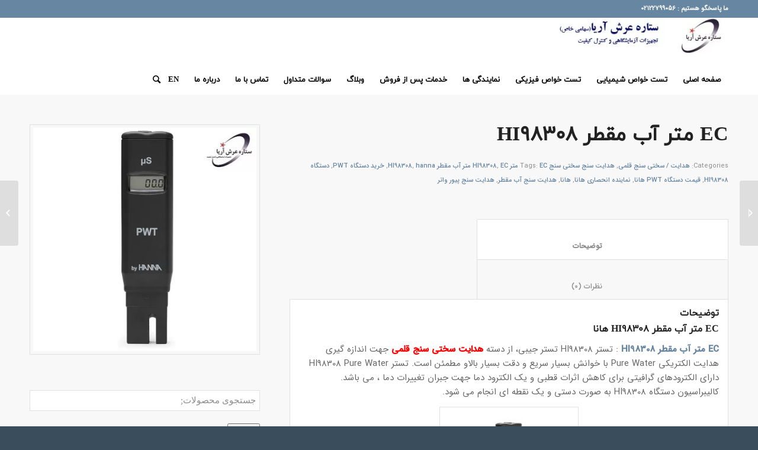

--- FILE ---
content_type: text/html; charset=UTF-8
request_url: https://sa-aria.com/product/ec-%D9%85%D8%AA%D8%B1-%D8%A2%D8%A8-%D9%85%D9%82%D8%B7%D8%B1-hi98308/
body_size: 21627
content:
<!DOCTYPE html>
<html dir="rtl" lang="fa-IR" prefix="og: https://ogp.me/ns#" class="html_stretched responsive av-preloader-disabled av-default-lightbox  html_header_top html_logo_right html_bottom_nav_header html_menu_center html_custom html_header_sticky html_header_shrinking html_header_topbar_active html_mobile_menu_phone html_header_searchicon html_content_align_center html_header_unstick_top html_header_stretch_disabled html_minimal_header html_av-submenu-hidden html_av-submenu-display-click html_av-overlay-side html_av-overlay-side-classic html_av-submenu-clone html_entry_id_3739 av-no-preview html_text_menu_active ">
<head>
    <meta name="google-site-verification" content="7Wft0ccG4J--IWY_p6xIKju6XKJduKkjAQI4007m8kQ" />
<meta charset="UTF-8" />
<meta name="robots" content="index, follow" />


<!-- mobile setting -->
<meta name="viewport" content="width=device-width, initial-scale=1, maximum-scale=1">

<!-- Scripts/CSS and wp_head hook -->
	<style>img:is([sizes="auto" i], [sizes^="auto," i]) { contain-intrinsic-size: 3000px 1500px }</style>
	
<!-- بهینه‌سازی موتور جستجو توسط Rank Math - https://rankmath.com/ -->
<title>EC متر آب مقطر HI98308 هانا-قیمت خرید هدایت سنج HI98308</title>
<meta name="description" content="مشخصات EC متر آب مقطر HI98308 :تستر HI98308 تستر جیبی،از دسته هدایت سختی سنج قلمی جهت اندازه گیری هدایت الکتریکی Pure Water با خوانش بسیار سریع و دقت بسیار بالا"/>
<meta name="robots" content="follow, index, max-snippet:-1, max-video-preview:-1, max-image-preview:large"/>
<link rel="canonical" href="https://sa-aria.com/product/ec-%d9%85%d8%aa%d8%b1-%d8%a2%d8%a8-%d9%85%d9%82%d8%b7%d8%b1-hi98308/" />
<meta property="og:locale" content="fa_IR" />
<meta property="og:type" content="product" />
<meta property="og:title" content="EC متر آب مقطر HI98308 هانا-قیمت خرید هدایت سنج HI98308" />
<meta property="og:description" content="مشخصات EC متر آب مقطر HI98308 :تستر HI98308 تستر جیبی،از دسته هدایت سختی سنج قلمی جهت اندازه گیری هدایت الکتریکی Pure Water با خوانش بسیار سریع و دقت بسیار بالا" />
<meta property="og:url" content="https://sa-aria.com/product/ec-%d9%85%d8%aa%d8%b1-%d8%a2%d8%a8-%d9%85%d9%82%d8%b7%d8%b1-hi98308/" />
<meta property="og:site_name" content="شرکت ستاره عرش آریا - نماینده انحصاری هانا Hanna در ایران" />
<meta property="og:updated_time" content="2024-11-07T12:35:52+03:30" />
<meta property="og:image" content="https://sa-aria.com/wp-content/uploads/2020/05/hi98308-1.jpeg" />
<meta property="og:image:secure_url" content="https://sa-aria.com/wp-content/uploads/2020/05/hi98308-1.jpeg" />
<meta property="og:image:width" content="400" />
<meta property="og:image:height" content="400" />
<meta property="og:image:alt" content="هدایت سنج آب مقطر HI98308" />
<meta property="og:image:type" content="image/jpeg" />
<meta property="product:brand" content="هدایت / سختی سنج قلمی" />
<meta property="product:price:currency" content="IRT" />
<meta property="product:availability" content="instock" />
<meta name="twitter:card" content="summary_large_image" />
<meta name="twitter:title" content="EC متر آب مقطر HI98308 هانا-قیمت خرید هدایت سنج HI98308" />
<meta name="twitter:description" content="مشخصات EC متر آب مقطر HI98308 :تستر HI98308 تستر جیبی،از دسته هدایت سختی سنج قلمی جهت اندازه گیری هدایت الکتریکی Pure Water با خوانش بسیار سریع و دقت بسیار بالا" />
<meta name="twitter:image" content="https://sa-aria.com/wp-content/uploads/2020/05/hi98308-1.jpeg" />
<meta name="twitter:label1" content="قیمت" />
<meta name="twitter:data1" content="&#x62A;&#x648;&#x645;&#x627;&#x646;0.00" />
<meta name="twitter:label2" content="دسترسی" />
<meta name="twitter:data2" content="موجود" />
<script type="application/ld+json" class="rank-math-schema">{"@context":"https://schema.org","@graph":[{"@type":"Organization","@id":"https://sa-aria.com/#organization","name":"\u0634\u0631\u06a9\u062a \u0633\u062a\u0627\u0631\u0647 \u0639\u0631\u0634 \u0622\u0631\u06cc\u0627","url":"https://sa-aria.com","logo":{"@type":"ImageObject","@id":"https://sa-aria.com/#logo","url":"https://sa-aria.com/wp-content/uploads/2019/12/site-logo.jpg","contentUrl":"https://sa-aria.com/wp-content/uploads/2019/12/site-logo.jpg","caption":"\u0634\u0631\u06a9\u062a \u0633\u062a\u0627\u0631\u0647 \u0639\u0631\u0634 \u0622\u0631\u06cc\u0627","inLanguage":"fa-IR","width":"352","height":"70"}},{"@type":"WebSite","@id":"https://sa-aria.com/#website","url":"https://sa-aria.com","name":"\u0634\u0631\u06a9\u062a \u0633\u062a\u0627\u0631\u0647 \u0639\u0631\u0634 \u0622\u0631\u06cc\u0627","publisher":{"@id":"https://sa-aria.com/#organization"},"inLanguage":"fa-IR"},{"@type":"ImageObject","@id":"https://sa-aria.com/wp-content/uploads/2020/05/hi98308-1.jpeg","url":"https://sa-aria.com/wp-content/uploads/2020/05/hi98308-1.jpeg","width":"400","height":"400","caption":"\u0647\u062f\u0627\u06cc\u062a \u0633\u0646\u062c \u0622\u0628 \u0645\u0642\u0637\u0631 HI98308","inLanguage":"fa-IR"},{"@type":"BreadcrumbList","@id":"https://sa-aria.com/product/ec-%d9%85%d8%aa%d8%b1-%d8%a2%d8%a8-%d9%85%d9%82%d8%b7%d8%b1-hi98308/#breadcrumb","itemListElement":[{"@type":"ListItem","position":"1","item":{"@id":"https://sa-aria.com","name":"Home"}},{"@type":"ListItem","position":"2","item":{"@id":"https://sa-aria.com/product-category/%d9%87%d8%af%d8%a7%db%8c%d8%aa-%d8%b3%d9%86%d8%ac-%d8%b3%d8%ae%d8%aa%db%8c-%d8%b3%d9%86%d8%ac/","name":"\u0647\u062f\u0627\u06cc\u062a \u0633\u0646\u062c \u0633\u062e\u062a\u06cc \u0633\u0646\u062c"}},{"@type":"ListItem","position":"3","item":{"@id":"https://sa-aria.com/product-category/%d9%87%d8%af%d8%a7%db%8c%d8%aa-%d8%b3%d8%ae%d8%aa%db%8c-%d8%b3%d9%86%d8%ac-%d9%82%d9%84%d9%85%db%8c/","name":"\u0647\u062f\u0627\u06cc\u062a / \u0633\u062e\u062a\u06cc \u0633\u0646\u062c \u0642\u0644\u0645\u06cc"}},{"@type":"ListItem","position":"4","item":{"@id":"https://sa-aria.com/product/ec-%d9%85%d8%aa%d8%b1-%d8%a2%d8%a8-%d9%85%d9%82%d8%b7%d8%b1-hi98308/","name":"EC \u0645\u062a\u0631 \u0622\u0628 \u0645\u0642\u0637\u0631 HI98308"}}]},{"@type":"ItemPage","@id":"https://sa-aria.com/product/ec-%d9%85%d8%aa%d8%b1-%d8%a2%d8%a8-%d9%85%d9%82%d8%b7%d8%b1-hi98308/#webpage","url":"https://sa-aria.com/product/ec-%d9%85%d8%aa%d8%b1-%d8%a2%d8%a8-%d9%85%d9%82%d8%b7%d8%b1-hi98308/","name":"EC \u0645\u062a\u0631 \u0622\u0628 \u0645\u0642\u0637\u0631 HI98308 \u0647\u0627\u0646\u0627-\u0642\u06cc\u0645\u062a \u062e\u0631\u06cc\u062f \u0647\u062f\u0627\u06cc\u062a \u0633\u0646\u062c HI98308","datePublished":"2020-05-30T09:40:47+04:30","dateModified":"2024-11-07T12:35:52+03:30","isPartOf":{"@id":"https://sa-aria.com/#website"},"primaryImageOfPage":{"@id":"https://sa-aria.com/wp-content/uploads/2020/05/hi98308-1.jpeg"},"inLanguage":"fa-IR","breadcrumb":{"@id":"https://sa-aria.com/product/ec-%d9%85%d8%aa%d8%b1-%d8%a2%d8%a8-%d9%85%d9%82%d8%b7%d8%b1-hi98308/#breadcrumb"}},{"@type":"Product","brand":{"@type":"Brand","name":"\u0647\u062f\u0627\u06cc\u062a / \u0633\u062e\u062a\u06cc \u0633\u0646\u062c \u0642\u0644\u0645\u06cc"},"name":"EC \u0645\u062a\u0631 \u0622\u0628 \u0645\u0642\u0637\u0631 HI98308 \u0647\u0627\u0646\u0627-\u0642\u06cc\u0645\u062a \u062e\u0631\u06cc\u062f \u0647\u062f\u0627\u06cc\u062a \u0633\u0646\u062c HI98308","description":"\u0645\u0634\u062e\u0635\u0627\u062a EC \u0645\u062a\u0631 \u0622\u0628 \u0645\u0642\u0637\u0631 HI98308 :\u062a\u0633\u062a\u0631 HI98308 \u062a\u0633\u062a\u0631 \u062c\u06cc\u0628\u06cc\u060c\u0627\u0632 \u062f\u0633\u062a\u0647 \u0647\u062f\u0627\u06cc\u062a \u0633\u062e\u062a\u06cc \u0633\u0646\u062c \u0642\u0644\u0645\u06cc \u062c\u0647\u062a \u0627\u0646\u062f\u0627\u0632\u0647 \u06af\u06cc\u0631\u06cc \u0647\u062f\u0627\u06cc\u062a \u0627\u0644\u06a9\u062a\u0631\u06cc\u06a9\u06cc Pure Water \u0628\u0627 \u062e\u0648\u0627\u0646\u0634 \u0628\u0633\u06cc\u0627\u0631 \u0633\u0631\u06cc\u0639 \u0648 \u062f\u0642\u062a \u0628\u0633\u06cc\u0627\u0631 \u0628\u0627\u0644\u0627","category":"\u0647\u062f\u0627\u06cc\u062a \u0633\u0646\u062c \u0633\u062e\u062a\u06cc \u0633\u0646\u062c &gt; \u0647\u062f\u0627\u06cc\u062a / \u0633\u062e\u062a\u06cc \u0633\u0646\u062c \u0642\u0644\u0645\u06cc","mainEntityOfPage":{"@id":"https://sa-aria.com/product/ec-%d9%85%d8%aa%d8%b1-%d8%a2%d8%a8-%d9%85%d9%82%d8%b7%d8%b1-hi98308/#webpage"},"image":[{"@type":"ImageObject","url":"https://sa-aria.com/wp-content/uploads/2020/05/hi98308-1.jpeg","height":"400","width":"400"}],"@id":"https://sa-aria.com/product/ec-%d9%85%d8%aa%d8%b1-%d8%a2%d8%a8-%d9%85%d9%82%d8%b7%d8%b1-hi98308/#richSnippet"}]}</script>
<!-- /افزونه سئو ورپرس Rank Math -->

<link rel="alternate" type="application/rss+xml" title="شرکت ستاره عرش آریا - نماینده انحصاری هانا Hanna در ایران &raquo; خوراک" href="https://sa-aria.com/feed/" />
<link rel="alternate" type="application/rss+xml" title="شرکت ستاره عرش آریا - نماینده انحصاری هانا Hanna در ایران &raquo; خوراک دیدگاه‌ها" href="https://sa-aria.com/comments/feed/" />
<link rel="alternate" type="application/rss+xml" title="شرکت ستاره عرش آریا - نماینده انحصاری هانا Hanna در ایران &raquo; EC متر آب مقطر HI98308 خوراک دیدگاه‌ها" href="https://sa-aria.com/product/ec-%d9%85%d8%aa%d8%b1-%d8%a2%d8%a8-%d9%85%d9%82%d8%b7%d8%b1-hi98308/feed/" />

<!-- google webfont font replacement -->

			<script type='text/javascript'>
			if(!document.cookie.match(/aviaPrivacyGoogleWebfontsDisabled/)){
				(function() {
					var f = document.createElement('link');
					
					f.type 	= 'text/css';
					f.rel 	= 'stylesheet';
					f.href 	= '//fonts.googleapis.com/css?family=Open+Sans:400,600';
					f.id 	= 'avia-google-webfont';
					
					document.getElementsByTagName('head')[0].appendChild(f);
				})();
			}
			</script>
			<script type="text/javascript">
/* <![CDATA[ */
window._wpemojiSettings = {"baseUrl":"https:\/\/s.w.org\/images\/core\/emoji\/15.0.3\/72x72\/","ext":".png","svgUrl":"https:\/\/s.w.org\/images\/core\/emoji\/15.0.3\/svg\/","svgExt":".svg","source":{"concatemoji":"https:\/\/sa-aria.com\/wp-includes\/js\/wp-emoji-release.min.js?ver=6.7.4"}};
/*! This file is auto-generated */
!function(i,n){var o,s,e;function c(e){try{var t={supportTests:e,timestamp:(new Date).valueOf()};sessionStorage.setItem(o,JSON.stringify(t))}catch(e){}}function p(e,t,n){e.clearRect(0,0,e.canvas.width,e.canvas.height),e.fillText(t,0,0);var t=new Uint32Array(e.getImageData(0,0,e.canvas.width,e.canvas.height).data),r=(e.clearRect(0,0,e.canvas.width,e.canvas.height),e.fillText(n,0,0),new Uint32Array(e.getImageData(0,0,e.canvas.width,e.canvas.height).data));return t.every(function(e,t){return e===r[t]})}function u(e,t,n){switch(t){case"flag":return n(e,"\ud83c\udff3\ufe0f\u200d\u26a7\ufe0f","\ud83c\udff3\ufe0f\u200b\u26a7\ufe0f")?!1:!n(e,"\ud83c\uddfa\ud83c\uddf3","\ud83c\uddfa\u200b\ud83c\uddf3")&&!n(e,"\ud83c\udff4\udb40\udc67\udb40\udc62\udb40\udc65\udb40\udc6e\udb40\udc67\udb40\udc7f","\ud83c\udff4\u200b\udb40\udc67\u200b\udb40\udc62\u200b\udb40\udc65\u200b\udb40\udc6e\u200b\udb40\udc67\u200b\udb40\udc7f");case"emoji":return!n(e,"\ud83d\udc26\u200d\u2b1b","\ud83d\udc26\u200b\u2b1b")}return!1}function f(e,t,n){var r="undefined"!=typeof WorkerGlobalScope&&self instanceof WorkerGlobalScope?new OffscreenCanvas(300,150):i.createElement("canvas"),a=r.getContext("2d",{willReadFrequently:!0}),o=(a.textBaseline="top",a.font="600 32px Arial",{});return e.forEach(function(e){o[e]=t(a,e,n)}),o}function t(e){var t=i.createElement("script");t.src=e,t.defer=!0,i.head.appendChild(t)}"undefined"!=typeof Promise&&(o="wpEmojiSettingsSupports",s=["flag","emoji"],n.supports={everything:!0,everythingExceptFlag:!0},e=new Promise(function(e){i.addEventListener("DOMContentLoaded",e,{once:!0})}),new Promise(function(t){var n=function(){try{var e=JSON.parse(sessionStorage.getItem(o));if("object"==typeof e&&"number"==typeof e.timestamp&&(new Date).valueOf()<e.timestamp+604800&&"object"==typeof e.supportTests)return e.supportTests}catch(e){}return null}();if(!n){if("undefined"!=typeof Worker&&"undefined"!=typeof OffscreenCanvas&&"undefined"!=typeof URL&&URL.createObjectURL&&"undefined"!=typeof Blob)try{var e="postMessage("+f.toString()+"("+[JSON.stringify(s),u.toString(),p.toString()].join(",")+"));",r=new Blob([e],{type:"text/javascript"}),a=new Worker(URL.createObjectURL(r),{name:"wpTestEmojiSupports"});return void(a.onmessage=function(e){c(n=e.data),a.terminate(),t(n)})}catch(e){}c(n=f(s,u,p))}t(n)}).then(function(e){for(var t in e)n.supports[t]=e[t],n.supports.everything=n.supports.everything&&n.supports[t],"flag"!==t&&(n.supports.everythingExceptFlag=n.supports.everythingExceptFlag&&n.supports[t]);n.supports.everythingExceptFlag=n.supports.everythingExceptFlag&&!n.supports.flag,n.DOMReady=!1,n.readyCallback=function(){n.DOMReady=!0}}).then(function(){return e}).then(function(){var e;n.supports.everything||(n.readyCallback(),(e=n.source||{}).concatemoji?t(e.concatemoji):e.wpemoji&&e.twemoji&&(t(e.twemoji),t(e.wpemoji)))}))}((window,document),window._wpemojiSettings);
/* ]]> */
</script>
<style id='wp-emoji-styles-inline-css' type='text/css'>

	img.wp-smiley, img.emoji {
		display: inline !important;
		border: none !important;
		box-shadow: none !important;
		height: 1em !important;
		width: 1em !important;
		margin: 0 0.07em !important;
		vertical-align: -0.1em !important;
		background: none !important;
		padding: 0 !important;
	}
</style>
<link rel='stylesheet' id='wp-block-library-rtl-css' href='https://sa-aria.com/wp-includes/css/dist/block-library/style-rtl.min.css?ver=6.7.4' type='text/css' media='all' />
<style id='classic-theme-styles-inline-css' type='text/css'>
/*! This file is auto-generated */
.wp-block-button__link{color:#fff;background-color:#32373c;border-radius:9999px;box-shadow:none;text-decoration:none;padding:calc(.667em + 2px) calc(1.333em + 2px);font-size:1.125em}.wp-block-file__button{background:#32373c;color:#fff;text-decoration:none}
</style>
<style id='global-styles-inline-css' type='text/css'>
:root{--wp--preset--aspect-ratio--square: 1;--wp--preset--aspect-ratio--4-3: 4/3;--wp--preset--aspect-ratio--3-4: 3/4;--wp--preset--aspect-ratio--3-2: 3/2;--wp--preset--aspect-ratio--2-3: 2/3;--wp--preset--aspect-ratio--16-9: 16/9;--wp--preset--aspect-ratio--9-16: 9/16;--wp--preset--color--black: #000000;--wp--preset--color--cyan-bluish-gray: #abb8c3;--wp--preset--color--white: #ffffff;--wp--preset--color--pale-pink: #f78da7;--wp--preset--color--vivid-red: #cf2e2e;--wp--preset--color--luminous-vivid-orange: #ff6900;--wp--preset--color--luminous-vivid-amber: #fcb900;--wp--preset--color--light-green-cyan: #7bdcb5;--wp--preset--color--vivid-green-cyan: #00d084;--wp--preset--color--pale-cyan-blue: #8ed1fc;--wp--preset--color--vivid-cyan-blue: #0693e3;--wp--preset--color--vivid-purple: #9b51e0;--wp--preset--gradient--vivid-cyan-blue-to-vivid-purple: linear-gradient(135deg,rgba(6,147,227,1) 0%,rgb(155,81,224) 100%);--wp--preset--gradient--light-green-cyan-to-vivid-green-cyan: linear-gradient(135deg,rgb(122,220,180) 0%,rgb(0,208,130) 100%);--wp--preset--gradient--luminous-vivid-amber-to-luminous-vivid-orange: linear-gradient(135deg,rgba(252,185,0,1) 0%,rgba(255,105,0,1) 100%);--wp--preset--gradient--luminous-vivid-orange-to-vivid-red: linear-gradient(135deg,rgba(255,105,0,1) 0%,rgb(207,46,46) 100%);--wp--preset--gradient--very-light-gray-to-cyan-bluish-gray: linear-gradient(135deg,rgb(238,238,238) 0%,rgb(169,184,195) 100%);--wp--preset--gradient--cool-to-warm-spectrum: linear-gradient(135deg,rgb(74,234,220) 0%,rgb(151,120,209) 20%,rgb(207,42,186) 40%,rgb(238,44,130) 60%,rgb(251,105,98) 80%,rgb(254,248,76) 100%);--wp--preset--gradient--blush-light-purple: linear-gradient(135deg,rgb(255,206,236) 0%,rgb(152,150,240) 100%);--wp--preset--gradient--blush-bordeaux: linear-gradient(135deg,rgb(254,205,165) 0%,rgb(254,45,45) 50%,rgb(107,0,62) 100%);--wp--preset--gradient--luminous-dusk: linear-gradient(135deg,rgb(255,203,112) 0%,rgb(199,81,192) 50%,rgb(65,88,208) 100%);--wp--preset--gradient--pale-ocean: linear-gradient(135deg,rgb(255,245,203) 0%,rgb(182,227,212) 50%,rgb(51,167,181) 100%);--wp--preset--gradient--electric-grass: linear-gradient(135deg,rgb(202,248,128) 0%,rgb(113,206,126) 100%);--wp--preset--gradient--midnight: linear-gradient(135deg,rgb(2,3,129) 0%,rgb(40,116,252) 100%);--wp--preset--font-size--small: 13px;--wp--preset--font-size--medium: 20px;--wp--preset--font-size--large: 36px;--wp--preset--font-size--x-large: 42px;--wp--preset--spacing--20: 0.44rem;--wp--preset--spacing--30: 0.67rem;--wp--preset--spacing--40: 1rem;--wp--preset--spacing--50: 1.5rem;--wp--preset--spacing--60: 2.25rem;--wp--preset--spacing--70: 3.38rem;--wp--preset--spacing--80: 5.06rem;--wp--preset--shadow--natural: 6px 6px 9px rgba(0, 0, 0, 0.2);--wp--preset--shadow--deep: 12px 12px 50px rgba(0, 0, 0, 0.4);--wp--preset--shadow--sharp: 6px 6px 0px rgba(0, 0, 0, 0.2);--wp--preset--shadow--outlined: 6px 6px 0px -3px rgba(255, 255, 255, 1), 6px 6px rgba(0, 0, 0, 1);--wp--preset--shadow--crisp: 6px 6px 0px rgba(0, 0, 0, 1);}:where(.is-layout-flex){gap: 0.5em;}:where(.is-layout-grid){gap: 0.5em;}body .is-layout-flex{display: flex;}.is-layout-flex{flex-wrap: wrap;align-items: center;}.is-layout-flex > :is(*, div){margin: 0;}body .is-layout-grid{display: grid;}.is-layout-grid > :is(*, div){margin: 0;}:where(.wp-block-columns.is-layout-flex){gap: 2em;}:where(.wp-block-columns.is-layout-grid){gap: 2em;}:where(.wp-block-post-template.is-layout-flex){gap: 1.25em;}:where(.wp-block-post-template.is-layout-grid){gap: 1.25em;}.has-black-color{color: var(--wp--preset--color--black) !important;}.has-cyan-bluish-gray-color{color: var(--wp--preset--color--cyan-bluish-gray) !important;}.has-white-color{color: var(--wp--preset--color--white) !important;}.has-pale-pink-color{color: var(--wp--preset--color--pale-pink) !important;}.has-vivid-red-color{color: var(--wp--preset--color--vivid-red) !important;}.has-luminous-vivid-orange-color{color: var(--wp--preset--color--luminous-vivid-orange) !important;}.has-luminous-vivid-amber-color{color: var(--wp--preset--color--luminous-vivid-amber) !important;}.has-light-green-cyan-color{color: var(--wp--preset--color--light-green-cyan) !important;}.has-vivid-green-cyan-color{color: var(--wp--preset--color--vivid-green-cyan) !important;}.has-pale-cyan-blue-color{color: var(--wp--preset--color--pale-cyan-blue) !important;}.has-vivid-cyan-blue-color{color: var(--wp--preset--color--vivid-cyan-blue) !important;}.has-vivid-purple-color{color: var(--wp--preset--color--vivid-purple) !important;}.has-black-background-color{background-color: var(--wp--preset--color--black) !important;}.has-cyan-bluish-gray-background-color{background-color: var(--wp--preset--color--cyan-bluish-gray) !important;}.has-white-background-color{background-color: var(--wp--preset--color--white) !important;}.has-pale-pink-background-color{background-color: var(--wp--preset--color--pale-pink) !important;}.has-vivid-red-background-color{background-color: var(--wp--preset--color--vivid-red) !important;}.has-luminous-vivid-orange-background-color{background-color: var(--wp--preset--color--luminous-vivid-orange) !important;}.has-luminous-vivid-amber-background-color{background-color: var(--wp--preset--color--luminous-vivid-amber) !important;}.has-light-green-cyan-background-color{background-color: var(--wp--preset--color--light-green-cyan) !important;}.has-vivid-green-cyan-background-color{background-color: var(--wp--preset--color--vivid-green-cyan) !important;}.has-pale-cyan-blue-background-color{background-color: var(--wp--preset--color--pale-cyan-blue) !important;}.has-vivid-cyan-blue-background-color{background-color: var(--wp--preset--color--vivid-cyan-blue) !important;}.has-vivid-purple-background-color{background-color: var(--wp--preset--color--vivid-purple) !important;}.has-black-border-color{border-color: var(--wp--preset--color--black) !important;}.has-cyan-bluish-gray-border-color{border-color: var(--wp--preset--color--cyan-bluish-gray) !important;}.has-white-border-color{border-color: var(--wp--preset--color--white) !important;}.has-pale-pink-border-color{border-color: var(--wp--preset--color--pale-pink) !important;}.has-vivid-red-border-color{border-color: var(--wp--preset--color--vivid-red) !important;}.has-luminous-vivid-orange-border-color{border-color: var(--wp--preset--color--luminous-vivid-orange) !important;}.has-luminous-vivid-amber-border-color{border-color: var(--wp--preset--color--luminous-vivid-amber) !important;}.has-light-green-cyan-border-color{border-color: var(--wp--preset--color--light-green-cyan) !important;}.has-vivid-green-cyan-border-color{border-color: var(--wp--preset--color--vivid-green-cyan) !important;}.has-pale-cyan-blue-border-color{border-color: var(--wp--preset--color--pale-cyan-blue) !important;}.has-vivid-cyan-blue-border-color{border-color: var(--wp--preset--color--vivid-cyan-blue) !important;}.has-vivid-purple-border-color{border-color: var(--wp--preset--color--vivid-purple) !important;}.has-vivid-cyan-blue-to-vivid-purple-gradient-background{background: var(--wp--preset--gradient--vivid-cyan-blue-to-vivid-purple) !important;}.has-light-green-cyan-to-vivid-green-cyan-gradient-background{background: var(--wp--preset--gradient--light-green-cyan-to-vivid-green-cyan) !important;}.has-luminous-vivid-amber-to-luminous-vivid-orange-gradient-background{background: var(--wp--preset--gradient--luminous-vivid-amber-to-luminous-vivid-orange) !important;}.has-luminous-vivid-orange-to-vivid-red-gradient-background{background: var(--wp--preset--gradient--luminous-vivid-orange-to-vivid-red) !important;}.has-very-light-gray-to-cyan-bluish-gray-gradient-background{background: var(--wp--preset--gradient--very-light-gray-to-cyan-bluish-gray) !important;}.has-cool-to-warm-spectrum-gradient-background{background: var(--wp--preset--gradient--cool-to-warm-spectrum) !important;}.has-blush-light-purple-gradient-background{background: var(--wp--preset--gradient--blush-light-purple) !important;}.has-blush-bordeaux-gradient-background{background: var(--wp--preset--gradient--blush-bordeaux) !important;}.has-luminous-dusk-gradient-background{background: var(--wp--preset--gradient--luminous-dusk) !important;}.has-pale-ocean-gradient-background{background: var(--wp--preset--gradient--pale-ocean) !important;}.has-electric-grass-gradient-background{background: var(--wp--preset--gradient--electric-grass) !important;}.has-midnight-gradient-background{background: var(--wp--preset--gradient--midnight) !important;}.has-small-font-size{font-size: var(--wp--preset--font-size--small) !important;}.has-medium-font-size{font-size: var(--wp--preset--font-size--medium) !important;}.has-large-font-size{font-size: var(--wp--preset--font-size--large) !important;}.has-x-large-font-size{font-size: var(--wp--preset--font-size--x-large) !important;}
:where(.wp-block-post-template.is-layout-flex){gap: 1.25em;}:where(.wp-block-post-template.is-layout-grid){gap: 1.25em;}
:where(.wp-block-columns.is-layout-flex){gap: 2em;}:where(.wp-block-columns.is-layout-grid){gap: 2em;}
:root :where(.wp-block-pullquote){font-size: 1.5em;line-height: 1.6;}
</style>
<style id='woocommerce-inline-inline-css' type='text/css'>
.woocommerce form .form-row .required { visibility: visible; }
</style>
<link rel='stylesheet' id='brands-styles-css' href='https://sa-aria.com/wp-content/plugins/woocommerce/assets/css/brands.css?ver=10.3.7' type='text/css' media='all' />
<link rel='stylesheet' id='avia-merged-styles-css' href='https://sa-aria.com/wp-content/uploads/dynamic_avia/avia-merged-styles-d9b1cd866eb1d858ce53c6522dfe9202.css' type='text/css' media='all' />
<script type="text/javascript" src="https://sa-aria.com/wp-includes/js/jquery/jquery.min.js?ver=3.7.1" id="jquery-core-js"></script>
<script type="text/javascript" src="https://sa-aria.com/wp-includes/js/jquery/jquery-migrate.min.js?ver=3.4.1" id="jquery-migrate-js"></script>
<script type="text/javascript" src="https://sa-aria.com/wp-content/plugins/woocommerce/assets/js/jquery-blockui/jquery.blockUI.min.js?ver=2.7.0-wc.10.3.7" id="wc-jquery-blockui-js" defer="defer" data-wp-strategy="defer"></script>
<script type="text/javascript" id="wc-add-to-cart-js-extra">
/* <![CDATA[ */
var wc_add_to_cart_params = {"ajax_url":"\/wp-admin\/admin-ajax.php","wc_ajax_url":"\/?wc-ajax=%%endpoint%%","i18n_view_cart":"\u0645\u0634\u0627\u0647\u062f\u0647 \u0633\u0628\u062f \u062e\u0631\u06cc\u062f","cart_url":"https:\/\/sa-aria.com\/cart\/","is_cart":"","cart_redirect_after_add":"yes"};
/* ]]> */
</script>
<script type="text/javascript" src="https://sa-aria.com/wp-content/plugins/woocommerce/assets/js/frontend/add-to-cart.min.js?ver=10.3.7" id="wc-add-to-cart-js" defer="defer" data-wp-strategy="defer"></script>
<script type="text/javascript" id="wc-single-product-js-extra">
/* <![CDATA[ */
var wc_single_product_params = {"i18n_required_rating_text":"\u0644\u0637\u0641\u0627 \u06cc\u06a9 \u0627\u0645\u062a\u06cc\u0627\u0632 \u0631\u0627 \u0627\u0646\u062a\u062e\u0627\u0628 \u06a9\u0646\u06cc\u062f","i18n_rating_options":["\u06f1 \u0627\u0632 \u06f5 \u0633\u062a\u0627\u0631\u0647","\u06f2 \u0627\u0632 \u06f5 \u0633\u062a\u0627\u0631\u0647","\u06f3 \u0627\u0632 \u06f5 \u0633\u062a\u0627\u0631\u0647","\u06f4 \u0627\u0632 \u06f5 \u0633\u062a\u0627\u0631\u0647","\u06f5 \u0627\u0632 \u06f5 \u0633\u062a\u0627\u0631\u0647"],"i18n_product_gallery_trigger_text":"\u0645\u0634\u0627\u0647\u062f\u0647 \u06af\u0627\u0644\u0631\u06cc \u062a\u0635\u0627\u0648\u06cc\u0631 \u0628\u0647 \u0635\u0648\u0631\u062a \u062a\u0645\u0627\u0645 \u0635\u0641\u062d\u0647","review_rating_required":"yes","flexslider":{"rtl":true,"animation":"slide","smoothHeight":true,"directionNav":false,"controlNav":"thumbnails","slideshow":false,"animationSpeed":500,"animationLoop":false,"allowOneSlide":false},"zoom_enabled":"","zoom_options":[],"photoswipe_enabled":"","photoswipe_options":{"shareEl":false,"closeOnScroll":false,"history":false,"hideAnimationDuration":0,"showAnimationDuration":0},"flexslider_enabled":""};
/* ]]> */
</script>
<script type="text/javascript" src="https://sa-aria.com/wp-content/plugins/woocommerce/assets/js/frontend/single-product.min.js?ver=10.3.7" id="wc-single-product-js" defer="defer" data-wp-strategy="defer"></script>
<script type="text/javascript" src="https://sa-aria.com/wp-content/plugins/woocommerce/assets/js/js-cookie/js.cookie.min.js?ver=2.1.4-wc.10.3.7" id="wc-js-cookie-js" defer="defer" data-wp-strategy="defer"></script>
<script type="text/javascript" id="woocommerce-js-extra">
/* <![CDATA[ */
var woocommerce_params = {"ajax_url":"\/wp-admin\/admin-ajax.php","wc_ajax_url":"\/?wc-ajax=%%endpoint%%","i18n_password_show":"\u0646\u0645\u0627\u06cc\u0634 \u0631\u0645\u0632 \u0639\u0628\u0648\u0631","i18n_password_hide":"\u0645\u062e\u0641\u06cc\u200c\u0633\u0627\u0632\u06cc \u0631\u0645\u0632 \u0639\u0628\u0648\u0631"};
/* ]]> */
</script>
<script type="text/javascript" src="https://sa-aria.com/wp-content/plugins/woocommerce/assets/js/frontend/woocommerce.min.js?ver=10.3.7" id="woocommerce-js" defer="defer" data-wp-strategy="defer"></script>
<link rel="https://api.w.org/" href="https://sa-aria.com/wp-json/" /><link rel="alternate" title="JSON" type="application/json" href="https://sa-aria.com/wp-json/wp/v2/product/3739" /><link rel="EditURI" type="application/rsd+xml" title="RSD" href="https://sa-aria.com/xmlrpc.php?rsd" />
<link rel="stylesheet" href="https://sa-aria.com/wp-content/themes/enfold/rtl.css" type="text/css" media="screen" /><meta name="generator" content="WordPress 6.7.4" />
<link rel='shortlink' href='https://sa-aria.com/?p=3739' />
<link rel="alternate" title="oEmbed (JSON)" type="application/json+oembed" href="https://sa-aria.com/wp-json/oembed/1.0/embed?url=https%3A%2F%2Fsa-aria.com%2Fproduct%2Fec-%25d9%2585%25d8%25aa%25d8%25b1-%25d8%25a2%25d8%25a8-%25d9%2585%25d9%2582%25d8%25b7%25d8%25b1-hi98308%2F" />
<link rel="alternate" title="oEmbed (XML)" type="text/xml+oembed" href="https://sa-aria.com/wp-json/oembed/1.0/embed?url=https%3A%2F%2Fsa-aria.com%2Fproduct%2Fec-%25d9%2585%25d8%25aa%25d8%25b1-%25d8%25a2%25d8%25a8-%25d9%2585%25d9%2582%25d8%25b7%25d8%25b1-hi98308%2F&#038;format=xml" />
<link rel="profile" href="http://gmpg.org/xfn/11" />
<link rel="alternate" type="application/rss+xml" title="شرکت ستاره عرش آریا - نماینده انحصاری هانا Hanna در ایران RSS2 Feed" href="https://sa-aria.com/feed/" />
<link rel="pingback" href="https://sa-aria.com/xmlrpc.php" />

<style type='text/css' media='screen'>
 #top #header_main > .container, #top #header_main > .container .main_menu  .av-main-nav > li > a, #top #header_main #menu-item-shop .cart_dropdown_link{ height:80px; line-height: 80px; }
 .html_top_nav_header .av-logo-container{ height:80px;  }
 .html_header_top.html_header_sticky #top #wrap_all #main{ padding-top:160px; } 
</style>
<!--[if lt IE 9]><script src="https://sa-aria.com/wp-content/themes/enfold/js/html5shiv.js"></script><![endif]-->
<link rel="icon" href="https://sa-aria.com/wp-content/uploads/2020/01/فاوآیکن.jpg" type="image/x-icon">
	<noscript><style>.woocommerce-product-gallery{ opacity: 1 !important; }</style></noscript>
	
<!-- To speed up the rendering and to display the site as fast as possible to the user we include some styles and scripts for above the fold content inline -->
<script type="text/javascript">'use strict';var avia_is_mobile=!1;if(/Android|webOS|iPhone|iPad|iPod|BlackBerry|IEMobile|Opera Mini/i.test(navigator.userAgent)&&'ontouchstart' in document.documentElement){avia_is_mobile=!0;document.documentElement.className+=' avia_mobile '}
else{document.documentElement.className+=' avia_desktop '};document.documentElement.className+=' js_active ';(function(){var e=['-webkit-','-moz-','-ms-',''],n='';for(var t in e){if(e[t]+'transform' in document.documentElement.style){document.documentElement.className+=' avia_transform ';n=e[t]+'transform'};if(e[t]+'perspective' in document.documentElement.style)document.documentElement.className+=' avia_transform3d '};if(typeof document.getElementsByClassName=='function'&&typeof document.documentElement.getBoundingClientRect=='function'&&avia_is_mobile==!1){if(n&&window.innerHeight>0){setTimeout(function(){var e=0,o={},a=0,t=document.getElementsByClassName('av-parallax'),i=window.pageYOffset||document.documentElement.scrollTop;for(e=0;e<t.length;e++){t[e].style.top='0px';o=t[e].getBoundingClientRect();a=Math.ceil((window.innerHeight+i-o.top)*0.3);t[e].style[n]='translate(0px, '+a+'px)';t[e].style.top='auto';t[e].className+=' enabled-parallax '}},50)}}})();</script><style type='text/css'>
@font-face {font-family: 'entypo-fontello'; font-weight: normal; font-style: normal; font-display: auto;
src: url('https://sa-aria.com/wp-content/themes/enfold/config-templatebuilder/avia-template-builder/assets/fonts/entypo-fontello.eot');
src: url('https://sa-aria.com/wp-content/themes/enfold/config-templatebuilder/avia-template-builder/assets/fonts/entypo-fontello.eot?#iefix') format('embedded-opentype'), 
url('https://sa-aria.com/wp-content/themes/enfold/config-templatebuilder/avia-template-builder/assets/fonts/entypo-fontello.woff') format('woff'), 
url('https://sa-aria.com/wp-content/themes/enfold/config-templatebuilder/avia-template-builder/assets/fonts/entypo-fontello.ttf') format('truetype'), 
url('https://sa-aria.com/wp-content/themes/enfold/config-templatebuilder/avia-template-builder/assets/fonts/entypo-fontello.svg#entypo-fontello') format('svg');
} #top .avia-font-entypo-fontello, body .avia-font-entypo-fontello, html body [data-av_iconfont='entypo-fontello']:before{ font-family: 'entypo-fontello'; }
</style>

<!--
Debugging Info for Theme support: 

Theme: Enfold
Version: 4.5.7
Installed: enfold
AviaFramework Version: 5.0
AviaBuilder Version: 0.9.5
aviaElementManager Version: 1.0.1
ML:2048-PU:80-PLA:7
WP:6.7.4
Compress: CSS:all theme files - JS:all theme files
Updates: disabled
PLAu:6
-->
</head>




<body id="top" class="rtl product-template-default single single-product postid-3739  rtl_columns stretched open_sans no_sidebar_border theme-enfold woocommerce woocommerce-page woocommerce-no-js" itemscope="itemscope" itemtype="https://schema.org/WebPage" >

	
	<div id='wrap_all'>

	
<header id='header' class='all_colors header_color light_bg_color  av_header_top av_logo_right av_bottom_nav_header av_menu_center av_custom av_header_sticky av_header_shrinking av_header_stretch_disabled av_mobile_menu_phone av_header_searchicon av_header_unstick_top av_minimal_header av_header_border_disabled'  role="banner" itemscope="itemscope" itemtype="https://schema.org/WPHeader" >

		<div id='header_meta' class='container_wrap container_wrap_meta  av_phone_active_right av_extra_header_active av_entry_id_3739'>
		
			      <div class='container'>
			      <div class='phone-info '><span>ما پاسخگو هستیم : 02122799056</span></div>			      </div>
		</div>

		<div  id='header_main' class='container_wrap container_wrap_logo'>
	
        <ul  class = 'menu-item cart_dropdown ' data-success='به سبد خرید افزوده شد'><li class='cart_dropdown_first'><a class='cart_dropdown_link' href='https://sa-aria.com/cart/'><span aria-hidden='true' data-av_icon='' data-av_iconfont='entypo-fontello'></span><span class='av-cart-counter'>0</span><span class='avia_hidden_link_text'>سبد خرید فروشگاه</span></a><!--<span class='cart_subtotal'><span class="woocommerce-Price-amount amount"><bdi><span class="woocommerce-Price-currencySymbol">&#x062A;&#x0648;&#x0645;&#x0627;&#x0646;</span>0.00</bdi></span></span>--><div class='dropdown_widget dropdown_widget_cart'><div class='avia-arrow'></div><div class="widget_shopping_cart_content"></div></div></li></ul><div class='container av-logo-container'><div class='inner-container'><span class='logo'><a href='https://sa-aria.com/'><img height='100' width='300' src='https://sa-aria.com/wp-content/uploads/2019/12/site-logo-300x60.jpg' alt='شرکت ستاره عرش آریا - نماینده انحصاری هانا Hanna در ایران' /></a></span></div></div><div id='header_main_alternate' class='container_wrap'><div class='container'><nav class='main_menu' data-selectname='انتخاب برگه'  role="navigation" itemscope="itemscope" itemtype="https://schema.org/SiteNavigationElement" ><div class="avia-menu av-main-nav-wrap"><ul id="avia-menu" class="menu av-main-nav"><li id="menu-item-3146" class="menu-item menu-item-type-custom menu-item-object-custom menu-item-home menu-item-top-level menu-item-top-level-1"><a href="https://sa-aria.com/" itemprop="url"><span class="avia-bullet"></span><span class="avia-menu-text">صفحه اصلی</span><span class="avia-menu-fx"><span class="avia-arrow-wrap"><span class="avia-arrow"></span></span></span></a></li>
<li id="menu-item-2063" class="menu-item menu-item-type-custom menu-item-object-custom menu-item-has-children menu-item-top-level menu-item-top-level-2"><a href="#" itemprop="url"><span class="avia-bullet"></span><span class="avia-menu-text">تست خواص شیمیایی</span><span class="avia-menu-fx"><span class="avia-arrow-wrap"><span class="avia-arrow"></span></span></span></a>


<ul class="sub-menu">
	<li id="menu-item-2064" class="menu-item menu-item-type-custom menu-item-object-custom menu-item-has-children"><a href="https://sa-aria.com/product-category/ph-orp-%d9%85%d8%aa%d8%b1/" itemprop="url"><span class="avia-bullet"></span><span class="avia-menu-text">ORP /PH متر</span></a>
	<ul class="sub-menu">
		<li id="menu-item-2102" class="menu-item menu-item-type-taxonomy menu-item-object-product_cat"><a href="https://sa-aria.com/product-category/orp-ph-%d9%85%d8%aa%d8%b1-%d9%82%d9%84%d9%85%db%8c/" itemprop="url"><span class="avia-bullet"></span><span class="avia-menu-text">ORP / PH متر قلمی</span></a></li>
		<li id="menu-item-2103" class="menu-item menu-item-type-taxonomy menu-item-object-product_cat"><a href="https://sa-aria.com/product-category/orp-ph-%d9%85%d8%aa%d8%b1-%d9%be%d8%b1%d8%aa%d8%a7%d8%a8%d9%84/" itemprop="url"><span class="avia-bullet"></span><span class="avia-menu-text">ORP / pH متر پرتابل</span></a></li>
		<li id="menu-item-2104" class="menu-item menu-item-type-taxonomy menu-item-object-product_cat"><a href="https://sa-aria.com/product-category/orp-ph-%d9%85%d8%aa%d8%b1-%d8%b1%d9%88%d9%85%db%8c%d8%b2%db%8c/" itemprop="url"><span class="avia-bullet"></span><span class="avia-menu-text">ORP / PH متر رومیزی</span></a></li>
		<li id="menu-item-2120" class="menu-item menu-item-type-taxonomy menu-item-object-product_cat"><a href="https://sa-aria.com/product-category/orp-ph-%d9%85%d8%aa%d8%b1-%d8%a2%d9%86%d9%84%d8%a7%db%8c%d9%86/" itemprop="url"><span class="avia-bullet"></span><span class="avia-menu-text">ORP /PH متر آنلاین</span></a></li>
	</ul>
</li>
	<li id="menu-item-2121" class="menu-item menu-item-type-taxonomy menu-item-object-product_cat current-product-ancestor current-menu-parent current-product-parent menu-item-has-children"><a href="https://sa-aria.com/product-category/%d9%87%d8%af%d8%a7%db%8c%d8%aa-%d8%b3%d9%86%d8%ac-%d8%b3%d8%ae%d8%aa%db%8c-%d8%b3%d9%86%d8%ac/" itemprop="url"><span class="avia-bullet"></span><span class="avia-menu-text">هدایت سنج سختی سنج</span></a>
	<ul class="sub-menu">
		<li id="menu-item-2108" class="menu-item menu-item-type-taxonomy menu-item-object-product_cat current-product-ancestor current-menu-parent current-product-parent"><a href="https://sa-aria.com/product-category/%d9%87%d8%af%d8%a7%db%8c%d8%aa-%d8%b3%d8%ae%d8%aa%db%8c-%d8%b3%d9%86%d8%ac-%d9%82%d9%84%d9%85%db%8c/" itemprop="url"><span class="avia-bullet"></span><span class="avia-menu-text">هدایت / سختی سنج قلمی</span></a></li>
		<li id="menu-item-2106" class="menu-item menu-item-type-taxonomy menu-item-object-product_cat"><a href="https://sa-aria.com/product-category/%d9%87%d8%af%d8%a7%db%8c%d8%aa-%d8%b3%d8%ae%d8%aa%db%8c-%d8%b3%d9%86%d8%ac-%d9%be%d8%b1%d8%aa%d8%a7%d8%a8%d9%84/" itemprop="url"><span class="avia-bullet"></span><span class="avia-menu-text">هدایت / سختی سنج پرتابل</span></a></li>
		<li id="menu-item-2107" class="menu-item menu-item-type-taxonomy menu-item-object-product_cat"><a href="https://sa-aria.com/product-category/%d9%87%d8%af%d8%a7%db%8c%d8%aa-%d8%b3%d8%ae%d8%aa%db%8c-%d8%b3%d9%86%d8%ac-%d8%b1%d9%88%d9%85%db%8c%d8%b2%db%8c/" itemprop="url"><span class="avia-bullet"></span><span class="avia-menu-text">هدایت / سختی سنج رومیزی</span></a></li>
		<li id="menu-item-2122" class="menu-item menu-item-type-taxonomy menu-item-object-product_cat"><a href="https://sa-aria.com/product-category/%d9%87%d8%af%d8%a7%db%8c%d8%aa-%d8%b3%d8%ae%d8%aa%db%8c-%d8%b3%d9%86%d8%ac-%d8%a2%d9%86%d9%84%d8%a7%db%8c%d9%86/" itemprop="url"><span class="avia-bullet"></span><span class="avia-menu-text">هدایت / سختی سنج آنلاین</span></a></li>
	</ul>
</li>
	<li id="menu-item-2123" class="menu-item menu-item-type-taxonomy menu-item-object-product_cat menu-item-has-children"><a href="https://sa-aria.com/product-category/%d8%a7%da%a9%d8%b3%db%8c%da%98%d9%86-%d9%85%d8%aa%d8%b1/" itemprop="url"><span class="avia-bullet"></span><span class="avia-menu-text">اکسیژن متر</span></a>
	<ul class="sub-menu">
		<li id="menu-item-2109" class="menu-item menu-item-type-taxonomy menu-item-object-product_cat"><a href="https://sa-aria.com/product-category/%d8%a7%da%a9%d8%b3%db%8c%da%98%d9%86-%d9%85%d8%aa%d8%b1-%d9%be%d8%b1%d8%aa%d8%a7%d8%a8%d9%84/" itemprop="url"><span class="avia-bullet"></span><span class="avia-menu-text">اکسیژن متر پرتابل</span></a></li>
		<li id="menu-item-2110" class="menu-item menu-item-type-taxonomy menu-item-object-product_cat"><a href="https://sa-aria.com/product-category/%d8%a7%da%a9%d8%b3%db%8c%da%98%d9%86-%d9%85%d8%aa%d8%b1-%d8%b1%d9%88%d9%85%db%8c%d8%b2%db%8c/" itemprop="url"><span class="avia-bullet"></span><span class="avia-menu-text">اکسیژن متر رومیزی</span></a></li>
		<li id="menu-item-2124" class="menu-item menu-item-type-taxonomy menu-item-object-product_cat"><a href="https://sa-aria.com/product-category/%d8%a7%da%a9%d8%b3%db%8c%da%98%d9%86-%d9%85%d8%aa%d8%b1-%d8%a2%d9%86%d9%84%d8%a7%db%8c%d9%86/" itemprop="url"><span class="avia-bullet"></span><span class="avia-menu-text">اکسیژن متر آنلاین</span></a></li>
	</ul>
</li>
	<li id="menu-item-2125" class="menu-item menu-item-type-taxonomy menu-item-object-product_cat menu-item-has-children"><a href="https://sa-aria.com/product-category/%d9%85%d9%88%d9%84%d8%aa%db%8c-%d9%be%d8%a7%d8%b1%d8%a7%d9%85%d8%aa%d8%b1/" itemprop="url"><span class="avia-bullet"></span><span class="avia-menu-text">مولتی پارامتر</span></a>
	<ul class="sub-menu">
		<li id="menu-item-2113" class="menu-item menu-item-type-taxonomy menu-item-object-product_cat"><a href="https://sa-aria.com/product-category/%d9%85%d9%88%d9%84%d8%aa%db%8c-%d9%be%d8%a7%d8%b1%d8%a7%d9%85%d8%aa%d8%b1-%d9%82%d9%84%d9%85%db%8c/" itemprop="url"><span class="avia-bullet"></span><span class="avia-menu-text">مولتی پارامتر قلمی</span></a></li>
		<li id="menu-item-2111" class="menu-item menu-item-type-taxonomy menu-item-object-product_cat"><a href="https://sa-aria.com/product-category/%d9%85%d9%88%d9%84%d8%aa%db%8c-%d9%be%d8%a7%d8%b1%d8%a7%d9%85%d8%aa%d8%b1-%d9%be%d8%b1%d8%aa%d8%a7%d8%a8%d9%84/" itemprop="url"><span class="avia-bullet"></span><span class="avia-menu-text">مولتی پارامتر پرتابل</span></a></li>
		<li id="menu-item-2735" class="menu-item menu-item-type-taxonomy menu-item-object-product_cat"><a href="https://sa-aria.com/product-category/%d9%85%d9%88%d9%84%d8%aa%db%8c-%d9%be%d8%a7%d8%b1%d8%a7%d9%85%d8%aa%d8%b1-%d8%b1%d9%88%d9%85%db%8c%d8%b2%db%8c/" itemprop="url"><span class="avia-bullet"></span><span class="avia-menu-text">مولتی پارامتر رومیزی</span></a></li>
		<li id="menu-item-2126" class="menu-item menu-item-type-taxonomy menu-item-object-product_cat"><a href="https://sa-aria.com/product-category/%d9%85%d9%88%d9%84%d8%aa%db%8c-%d9%be%d8%a7%d8%b1%d8%a7%d9%85%d8%aa%d8%b1-%d8%a2%d9%86%d9%84%d8%a7%db%8c%d9%86/" itemprop="url"><span class="avia-bullet"></span><span class="avia-menu-text">مولتی پارامتر آنلاین</span></a></li>
	</ul>
</li>
	<li id="menu-item-2130" class="menu-item menu-item-type-taxonomy menu-item-object-product_cat menu-item-has-children"><a href="https://sa-aria.com/product-category/%da%a9%d8%af%d9%88%d8%b1%d8%aa-%d8%b3%d9%86%d8%ac/" itemprop="url"><span class="avia-bullet"></span><span class="avia-menu-text">کدورت سنج</span></a>
	<ul class="sub-menu">
		<li id="menu-item-2114" class="menu-item menu-item-type-taxonomy menu-item-object-product_cat"><a href="https://sa-aria.com/product-category/%da%a9%d8%af%d9%88%d8%b1%d8%aa-%d8%b3%d9%86%d8%ac-%d9%be%d8%b1%d8%aa%d8%a7%d8%a8%d9%84/" itemprop="url"><span class="avia-bullet"></span><span class="avia-menu-text">کدورت سنج پرتابل</span></a></li>
		<li id="menu-item-2131" class="menu-item menu-item-type-taxonomy menu-item-object-product_cat"><a href="https://sa-aria.com/product-category/%da%a9%d8%af%d9%88%d8%b1%d8%aa-%d8%b3%d9%86%d8%ac-%d8%b1%d9%88%d9%85%db%8c%d8%b2%db%8c/" itemprop="url"><span class="avia-bullet"></span><span class="avia-menu-text">کدورت سنج رومیزی</span></a></li>
	</ul>
</li>
	<li id="menu-item-2132" class="menu-item menu-item-type-taxonomy menu-item-object-product_cat menu-item-has-children"><a href="https://sa-aria.com/product-category/%d9%81%d8%aa%d9%88%d9%85%d8%aa%d8%b1-%d9%88-%d8%a7%d8%b3%d9%be%da%a9%d8%aa%d8%b1%d9%88%d9%81%d8%aa%d9%88%d9%85%d8%aa%d8%b1/" itemprop="url"><span class="avia-bullet"></span><span class="avia-menu-text">فتومتر و اسپکتروفتومتر</span></a>
	<ul class="sub-menu">
		<li id="menu-item-2133" class="menu-item menu-item-type-taxonomy menu-item-object-product_cat"><a href="https://sa-aria.com/product-category/%da%86%da%a9%d8%b1/" itemprop="url"><span class="avia-bullet"></span><span class="avia-menu-text">چکر</span></a></li>
		<li id="menu-item-2134" class="menu-item menu-item-type-taxonomy menu-item-object-product_cat"><a href="https://sa-aria.com/product-category/%d9%81%d8%aa%d9%88%d9%85%d8%aa%d8%b1-%d9%be%d8%b1%d8%aa%d8%a7%d8%a8%d9%84/" itemprop="url"><span class="avia-bullet"></span><span class="avia-menu-text">فتومتر پرتابل</span></a></li>
		<li id="menu-item-2135" class="menu-item menu-item-type-taxonomy menu-item-object-product_cat"><a href="https://sa-aria.com/product-category/%d9%81%d8%aa%d9%88%d9%85%d8%aa%d8%b1-%d8%b1%d9%88%d9%85%db%8c%d8%b2%db%8c/" itemprop="url"><span class="avia-bullet"></span><span class="avia-menu-text">فتومتر رومیزی</span></a></li>
		<li id="menu-item-2137" class="menu-item menu-item-type-taxonomy menu-item-object-product_cat"><a href="https://sa-aria.com/product-category/%d8%a7%d8%b3%d9%be%da%a9%d8%aa%d8%b1%d9%88%d9%81%d8%aa%d9%88%d9%85%d8%aa%d8%b1/" itemprop="url"><span class="avia-bullet"></span><span class="avia-menu-text">اسپکتروفتومتر</span></a></li>
		<li id="menu-item-2222" class="menu-item menu-item-type-taxonomy menu-item-object-product_cat"><a href="https://sa-aria.com/product-category/cod-%d9%85%d8%aa%d8%b1/" itemprop="url"><span class="avia-bullet"></span><span class="avia-menu-text">COD متر</span></a></li>
	</ul>
</li>
	<li id="menu-item-2221" class="menu-item menu-item-type-taxonomy menu-item-object-product_cat"><a href="https://sa-aria.com/product-category/%d8%b1%d9%81%d8%b1%da%a9%d8%aa%d9%88%d9%85%d8%aa%d8%b1-%d8%af%db%8c%d8%ac%db%8c%d8%aa%d8%a7%d9%84/" itemprop="url"><span class="avia-bullet"></span><span class="avia-menu-text">رفرکتومتر دیجیتال</span></a></li>
	<li id="menu-item-2138" class="menu-item menu-item-type-taxonomy menu-item-object-product_cat menu-item-has-children"><a href="https://sa-aria.com/product-category/%d8%aa%db%8c%d8%aa%d8%b1%d8%a7%d8%aa%d9%88%d8%b1-%d9%88-%da%a9%d8%a7%d8%b1%d9%84-%d9%81%db%8c%d8%b4%d8%b1/" itemprop="url"><span class="avia-bullet"></span><span class="avia-menu-text">تیتراتور و کارل فیشر</span></a>
	<ul class="sub-menu">
		<li id="menu-item-2139" class="menu-item menu-item-type-taxonomy menu-item-object-product_cat"><a href="https://sa-aria.com/product-category/%d8%a7%d9%86%d9%88%d8%a7%d8%b9-%d8%aa%db%8c%d8%aa%d8%b1%d8%a7%d8%aa%d9%88%d8%b1/" itemprop="url"><span class="avia-bullet"></span><span class="avia-menu-text">انواع تیتراتور</span></a></li>
		<li id="menu-item-2140" class="menu-item menu-item-type-taxonomy menu-item-object-product_cat"><a href="https://sa-aria.com/product-category/%da%a9%d8%a7%d8%b1%d9%84-%d9%81%db%8c%d8%b4%d8%b1/" itemprop="url"><span class="avia-bullet"></span><span class="avia-menu-text">کارل فیشر</span></a></li>
	</ul>
</li>
	<li id="menu-item-6076" class="menu-item menu-item-type-taxonomy menu-item-object-product_cat menu-item-has-children"><a href="https://sa-aria.com/product-category/%d8%a7%d9%84%da%a9%d8%aa%d8%b1%d9%88%d8%af/" itemprop="url"><span class="avia-bullet"></span><span class="avia-menu-text">الکترود</span></a>
	<ul class="sub-menu">
		<li id="menu-item-6077" class="menu-item menu-item-type-taxonomy menu-item-object-product_cat"><a href="https://sa-aria.com/product-category/%d8%a7%d9%84%da%a9%d8%aa%d8%b1%d9%88%d8%af-do/" itemprop="url"><span class="avia-bullet"></span><span class="avia-menu-text">الکترود DO</span></a></li>
		<li id="menu-item-6078" class="menu-item menu-item-type-taxonomy menu-item-object-product_cat"><a href="https://sa-aria.com/product-category/%d8%a7%d9%84%da%a9%d8%aa%d8%b1%d9%88%d8%af-ec-tds/" itemprop="url"><span class="avia-bullet"></span><span class="avia-menu-text">الکترود EC/TDS</span></a></li>
		<li id="menu-item-6079" class="menu-item menu-item-type-taxonomy menu-item-object-product_cat"><a href="https://sa-aria.com/product-category/%d8%a7%d9%84%da%a9%d8%aa%d8%b1%d9%88%d8%af-ise/" itemprop="url"><span class="avia-bullet"></span><span class="avia-menu-text">الکترود ISE</span></a></li>
		<li id="menu-item-6080" class="menu-item menu-item-type-taxonomy menu-item-object-product_cat"><a href="https://sa-aria.com/product-category/%d8%a7%d9%84%da%a9%d8%aa%d8%b1%d9%88%d8%af-orp/" itemprop="url"><span class="avia-bullet"></span><span class="avia-menu-text">الکترود ORP</span></a></li>
		<li id="menu-item-6081" class="menu-item menu-item-type-taxonomy menu-item-object-product_cat"><a href="https://sa-aria.com/product-category/%d8%a7%d9%84%da%a9%d8%aa%d8%b1%d9%88%d8%af-ph/" itemprop="url"><span class="avia-bullet"></span><span class="avia-menu-text">الکترود pH</span></a></li>
		<li id="menu-item-6082" class="menu-item menu-item-type-taxonomy menu-item-object-product_cat"><a href="https://sa-aria.com/product-category/%d8%a7%d9%84%da%a9%d8%aa%d8%b1%d9%88%d8%af-%d9%81%d8%aa%d9%88%d9%85%d8%aa%d8%b1%db%8c%da%a9/" itemprop="url"><span class="avia-bullet"></span><span class="avia-menu-text">الکترود فتومتریک</span></a></li>
	</ul>
</li>
</ul>
</li>
<li id="menu-item-6085" class="menu-item menu-item-type-custom menu-item-object-custom menu-item-has-children menu-item-top-level menu-item-top-level-3"><a href="#" itemprop="url"><span class="avia-bullet"></span><span class="avia-menu-text">تست خواص فیزیکی</span><span class="avia-menu-fx"><span class="avia-arrow-wrap"><span class="avia-arrow"></span></span></span></a>


<ul class="sub-menu">
	<li id="menu-item-2151" class="menu-item menu-item-type-taxonomy menu-item-object-product_cat menu-item-has-children"><a href="https://sa-aria.com/product-category/%d8%a7%d8%b3%d9%be%da%a9%d8%aa%d8%b1%d9%88%d9%81%d8%aa%d9%88%d9%85%d8%aa%d8%b1-%d9%81%d8%a7%d9%85-%d8%b3%d9%86%d8%ac/" itemprop="url"><span class="avia-bullet"></span><span class="avia-menu-text">اسپکتروفتومتر ( فام سنج )</span></a>
	<ul class="sub-menu">
		<li id="menu-item-2152" class="menu-item menu-item-type-taxonomy menu-item-object-product_cat"><a href="https://sa-aria.com/product-category/%d8%b1%d9%86%da%af-%d8%b3%d9%86%d8%ac-%d9%be%d8%b1%d8%aa%d8%a7%d8%a8%d9%84/" itemprop="url"><span class="avia-bullet"></span><span class="avia-menu-text">رنگ سنج پرتابل</span></a></li>
		<li id="menu-item-2154" class="menu-item menu-item-type-taxonomy menu-item-object-product_cat"><a href="https://sa-aria.com/product-category/%d8%b1%d9%86%da%af-%d8%b3%d9%86%d8%ac-%d8%b1%d9%88%d9%85%db%8c%d8%b2%db%8c/" itemprop="url"><span class="avia-bullet"></span><span class="avia-menu-text">رنگ سنج رومیزی</span></a></li>
		<li id="menu-item-2153" class="menu-item menu-item-type-taxonomy menu-item-object-product_cat"><a href="https://sa-aria.com/product-category/%d8%b1%d9%86%da%af-%d8%b3%d9%86%d8%ac-%da%86%d9%86%d8%af%d8%b2%d8%a7%d9%88%db%8c%d9%87/" itemprop="url"><span class="avia-bullet"></span><span class="avia-menu-text">رنگ سنج چندزاویه</span></a></li>
	</ul>
</li>
	<li id="menu-item-2220" class="menu-item menu-item-type-taxonomy menu-item-object-product_cat menu-item-has-children"><a href="https://sa-aria.com/product-category/%d9%88%db%8c%d8%b3%da%a9%d9%88%d9%85%d8%aa%d8%b1/" itemprop="url"><span class="avia-bullet"></span><span class="avia-menu-text">ویسکومتر</span></a>
	<ul class="sub-menu">
		<li id="menu-item-6071" class="menu-item menu-item-type-taxonomy menu-item-object-product_cat"><a href="https://sa-aria.com/product-category/%d9%88%db%8c%d8%b3%da%a9%d9%88%d9%85%d8%aa%d8%b1-lamy/" itemprop="url"><span class="avia-bullet"></span><span class="avia-menu-text">ویسکومتر Lamy</span></a></li>
		<li id="menu-item-6070" class="menu-item menu-item-type-taxonomy menu-item-object-product_cat"><a href="https://sa-aria.com/product-category/%d9%88%db%8c%d8%b3%da%a9%d9%88%d9%85%d8%aa%d8%b1-moderner/" itemprop="url"><span class="avia-bullet"></span><span class="avia-menu-text">ویسکومتر Moderner</span></a></li>
	</ul>
</li>
	<li id="menu-item-2161" class="menu-item menu-item-type-taxonomy menu-item-object-product_cat menu-item-has-children"><a href="https://sa-aria.com/product-category/%d8%ae%d9%88%d8%a7%d8%b5-%d9%81%db%8c%d8%b2%db%8c%da%a9%db%8c-%d8%b1%d9%86%da%af-%d9%88-%d8%b1%d8%b2%db%8c%d9%86/" itemprop="url"><span class="avia-bullet"></span><span class="avia-menu-text">خواص فیزیکی رنگ و رزین</span></a>
	<ul class="sub-menu">
		<li id="menu-item-6068" class="menu-item menu-item-type-taxonomy menu-item-object-product_cat"><a href="https://sa-aria.com/product-category/%d9%88%db%8c%d8%b3%da%a9%d9%88%d8%b2%db%8c%d8%aa%d9%87-%d8%af%d8%a7%d9%86%d8%b3%db%8c%d8%aa%d9%87-%da%af%d8%b1%db%8c%d9%86%d8%af%d9%88%d9%85%d8%aa%d8%b1/" itemprop="url"><span class="avia-bullet"></span><span class="avia-menu-text">ویسکوزیته|دانسیته|گریندومتر</span></a></li>
		<li id="menu-item-6074" class="menu-item menu-item-type-taxonomy menu-item-object-product_cat"><a href="https://sa-aria.com/product-category/%d8%a7%d9%be%d9%84%db%8c%da%a9%d8%a7%d8%aa%d9%88%d8%b1/" itemprop="url"><span class="avia-bullet"></span><span class="avia-menu-text">اپلیکاتور</span></a></li>
		<li id="menu-item-6073" class="menu-item menu-item-type-taxonomy menu-item-object-product_cat"><a href="https://sa-aria.com/product-category/%d8%a8%d8%b1%d8%a7%d9%82%db%8c%d8%aa-%d8%b3%d9%86%d8%ac/" itemprop="url"><span class="avia-bullet"></span><span class="avia-menu-text">براقیت سنج</span></a></li>
		<li id="menu-item-6075" class="menu-item menu-item-type-taxonomy menu-item-object-product_cat"><a href="https://sa-aria.com/product-category/%da%86%d8%b3%d8%a8%d9%86%d8%af%da%af%db%8c-%d8%ae%d8%b1%d8%a7%d8%b4-%d8%b3%d8%ae%d8%aa%db%8c/" itemprop="url"><span class="avia-bullet"></span><span class="avia-menu-text">چسبندگی|خراش|سختی</span></a></li>
		<li id="menu-item-7370" class="menu-item menu-item-type-custom menu-item-object-custom"><a href="https://sa-aria.com/product-category/%d8%b6%d8%ae%d8%a7%d9%85%d8%aa-%d8%b3%d9%86%d8%ac/" itemprop="url"><span class="avia-bullet"></span><span class="avia-menu-text">ضخامت سنج</span></a></li>
		<li id="menu-item-7030" class="menu-item menu-item-type-taxonomy menu-item-object-product_cat"><a href="https://sa-aria.com/product-category/%d8%ae%d9%85%d8%b4-%d8%b6%d8%b1%d8%a8%d9%87/" itemprop="url"><span class="avia-bullet"></span><span class="avia-menu-text">خمش | ضربه</span></a></li>
	</ul>
</li>
	<li id="menu-item-2162" class="menu-item menu-item-type-taxonomy menu-item-object-product_cat"><a href="https://sa-aria.com/product-category/%d8%ae%d9%88%d8%a7%d8%b5-%d9%81%db%8c%d8%b2%db%8c%da%a9%db%8c-%d9%86%d9%81%d8%aa-%d9%88-%da%af%d8%a7%d8%b2/" itemprop="url"><span class="avia-bullet"></span><span class="avia-menu-text">خواص فیزیکی نفت و گاز</span></a></li>
	<li id="menu-item-2159" class="menu-item menu-item-type-taxonomy menu-item-object-product_cat"><a href="https://sa-aria.com/product-category/%d8%aa%d9%86%d8%b3%d8%a7%db%8c%d9%84-utm/" itemprop="url"><span class="avia-bullet"></span><span class="avia-menu-text">تنسایل ( UTM )</span></a></li>
	<li id="menu-item-6095" class="menu-item menu-item-type-taxonomy menu-item-object-product_cat"><a href="https://sa-aria.com/product-category/%d8%aa%d8%ac%d9%87%db%8c%d8%b2%d8%a7%d8%aa-%d8%aa%d8%b3%d8%aa-%d9%85%d8%a7%d8%b3%da%a9/" itemprop="url"><span class="avia-bullet"></span><span class="avia-menu-text">تجهیزات تست ماسک</span></a></li>
	<li id="menu-item-6094" class="menu-item menu-item-type-taxonomy menu-item-object-product_cat"><a href="https://sa-aria.com/product-category/%d8%aa%d8%b3%d8%aa-%d8%ab%d8%a8%d8%a7%d8%aa-%d8%b1%d9%86%da%af/" itemprop="url"><span class="avia-bullet"></span><span class="avia-menu-text">تست ثبات رنگ</span></a></li>
	<li id="menu-item-6092" class="menu-item menu-item-type-taxonomy menu-item-object-product_cat"><a href="https://sa-aria.com/product-category/%d8%ae%d9%88%d8%a7%d8%b5-%d9%81%db%8c%d8%b2%db%8c%da%a9%db%8c-%d8%a7%d9%84%db%8c%d8%a7%d9%81-%d9%88-%d9%86%d8%ae/" itemprop="url"><span class="avia-bullet"></span><span class="avia-menu-text">خواص فیزیکی الیاف و نخ</span></a></li>
	<li id="menu-item-6091" class="menu-item menu-item-type-taxonomy menu-item-object-product_cat"><a href="https://sa-aria.com/product-category/%d8%ae%d9%88%d8%a7%d8%b5-%d9%81%db%8c%d8%b2%db%8c%da%a9%db%8c-%d9%be%d8%a7%d8%b1%da%86%d9%87/" itemprop="url"><span class="avia-bullet"></span><span class="avia-menu-text">خواص فیزیکی پارچه</span></a></li>
	<li id="menu-item-6093" class="menu-item menu-item-type-taxonomy menu-item-object-product_cat"><a href="https://sa-aria.com/product-category/%d8%ae%d9%88%d8%a7%d8%b5-%d9%81%db%8c%d8%b2%db%8c%da%a9%db%8c-%d9%be%d9%84%db%8c%d9%85%d8%b1-%d9%88-%d9%81%d9%84%d8%b2/" itemprop="url"><span class="avia-bullet"></span><span class="avia-menu-text">خواص فیزیکی پلیمر و فلز</span></a></li>
</ul>
</li>
<li id="menu-item-2147" class="menu-item menu-item-type-taxonomy menu-item-object-category menu-item-mega-parent  menu-item-top-level menu-item-top-level-4"><a href="https://sa-aria.com/cat/%d9%86%d9%85%d8%a7%db%8c%d9%86%d8%af%da%af%db%8c-%d9%87%d8%a7/" itemprop="url"><span class="avia-bullet"></span><span class="avia-menu-text">نمایندگی ها</span><span class="avia-menu-fx"><span class="avia-arrow-wrap"><span class="avia-arrow"></span></span></span></a></li>
<li id="menu-item-2169" class="menu-item menu-item-type-custom menu-item-object-custom menu-item-has-children menu-item-top-level menu-item-top-level-5"><a href="#" itemprop="url"><span class="avia-bullet"></span><span class="avia-menu-text">خدمات پس از فروش</span><span class="avia-menu-fx"><span class="avia-arrow-wrap"><span class="avia-arrow"></span></span></span></a>


<ul class="sub-menu">
	<li id="menu-item-2167" class="menu-item menu-item-type-post_type menu-item-object-page"><a href="https://sa-aria.com/%d9%be%d8%b4%d8%aa%db%8c%d8%a8%d8%a7%d9%86%db%8c-%d9%88-%da%af%d8%a7%d8%b1%d8%a7%d9%86%d8%aa%db%8c/" itemprop="url"><span class="avia-bullet"></span><span class="avia-menu-text">پشتیبانی و گارانتی</span></a></li>
	<li id="menu-item-2168" class="menu-item menu-item-type-post_type menu-item-object-page"><a href="https://sa-aria.com/%d9%86%d8%b5%d8%a8-%d9%88-%d8%b1%d8%a7%d9%87-%d8%a7%d9%86%d8%af%d8%a7%d8%b2%db%8c-%d9%88-%d8%a2%d9%85%d9%88%d8%b2%d8%b4/" itemprop="url"><span class="avia-bullet"></span><span class="avia-menu-text">نصب و راه اندازی و آموزش</span></a></li>
</ul>
</li>
<li id="menu-item-4814" class="menu-item menu-item-type-post_type menu-item-object-page menu-item-has-children menu-item-top-level menu-item-top-level-6"><a href="https://sa-aria.com/blog/" itemprop="url"><span class="avia-bullet"></span><span class="avia-menu-text">وبلاگ</span><span class="avia-menu-fx"><span class="avia-arrow-wrap"><span class="avia-arrow"></span></span></span></a>


<ul class="sub-menu">
	<li id="menu-item-4815" class="menu-item menu-item-type-taxonomy menu-item-object-category"><a href="https://sa-aria.com/cat/%d9%85%d9%82%d8%a7%d9%84%d8%a7%d8%aa/" itemprop="url"><span class="avia-bullet"></span><span class="avia-menu-text">مقالات</span></a></li>
	<li id="menu-item-7551" class="menu-item menu-item-type-custom menu-item-object-custom"><a href="https://sa-aria.com/cat/%D8%A7%D8%AE%D8%A8%D8%A7%D8%B1/" itemprop="url"><span class="avia-bullet"></span><span class="avia-menu-text">اخبار</span></a></li>
	<li id="menu-item-4816" class="menu-item menu-item-type-taxonomy menu-item-object-category"><a href="https://sa-aria.com/cat/%d8%b3%d9%85%db%8c%d9%86%d8%a7%d8%b1%d9%87%d8%a7/" itemprop="url"><span class="avia-bullet"></span><span class="avia-menu-text">سمینارها</span></a></li>
	<li id="menu-item-4817" class="menu-item menu-item-type-taxonomy menu-item-object-category"><a href="https://sa-aria.com/cat/%d9%86%d9%85%d8%a7%db%8c%d8%b4%da%af%d8%a7%d9%87-%d9%87%d8%a7/" itemprop="url"><span class="avia-bullet"></span><span class="avia-menu-text">نمایشگاه ها</span></a></li>
	<li id="menu-item-6370" class="menu-item menu-item-type-custom menu-item-object-custom"><a href="https://sa-aria.com/employment/" itemprop="url"><span class="avia-bullet"></span><span class="avia-menu-text">استخدام</span></a></li>
</ul>
</li>
<li id="menu-item-4801" class="menu-item menu-item-type-post_type menu-item-object-page menu-item-top-level menu-item-top-level-7"><a href="https://sa-aria.com/%d8%b3%d9%88%d8%a7%d9%84%d8%a7%d8%aa-%d9%85%d8%aa%d8%af%d8%a7%d9%88%d9%84/" itemprop="url"><span class="avia-bullet"></span><span class="avia-menu-text">سوالات متداول</span><span class="avia-menu-fx"><span class="avia-arrow-wrap"><span class="avia-arrow"></span></span></span></a></li>
<li id="menu-item-4812" class="menu-item menu-item-type-post_type menu-item-object-page menu-item-top-level menu-item-top-level-8"><a href="https://sa-aria.com/contact/" itemprop="url"><span class="avia-bullet"></span><span class="avia-menu-text">تماس با ما</span><span class="avia-menu-fx"><span class="avia-arrow-wrap"><span class="avia-arrow"></span></span></span></a></li>
<li id="menu-item-4813" class="menu-item menu-item-type-post_type menu-item-object-page menu-item-top-level menu-item-top-level-9"><a href="https://sa-aria.com/about/" itemprop="url"><span class="avia-bullet"></span><span class="avia-menu-text">درباره ما</span><span class="avia-menu-fx"><span class="avia-arrow-wrap"><span class="avia-arrow"></span></span></span></a></li>
<li id="menu-item-2642" class="menu-item menu-item-type-custom menu-item-object-custom menu-item-top-level menu-item-top-level-10"><a href="https://sa-aria.com/en" itemprop="url"><span class="avia-bullet"></span><span class="avia-menu-text">EN</span><span class="avia-menu-fx"><span class="avia-arrow-wrap"><span class="avia-arrow"></span></span></span></a></li>
<li id="menu-item-search" class="noMobile menu-item menu-item-search-dropdown menu-item-avia-special">
							<a href="?s=" rel="nofollow" data-avia-search-tooltip="

&lt;form action=&quot;https://sa-aria.com/&quot; id=&quot;searchform&quot; method=&quot;get&quot; class=&quot;&quot;&gt;
	&lt;div&gt;
		&lt;input type=&quot;submit&quot; value=&quot;&quot; id=&quot;searchsubmit&quot; class=&quot;button avia-font-entypo-fontello&quot; /&gt;
		&lt;input type=&quot;text&quot; id=&quot;s&quot; name=&quot;s&quot; value=&quot;&quot; placeholder='جستجو' /&gt;
			&lt;/div&gt;
&lt;/form&gt;" aria-hidden='true' data-av_icon='' data-av_iconfont='entypo-fontello'><span class="avia_hidden_link_text">جستجو</span></a>
	        		   </li><li class="av-burger-menu-main menu-item-avia-special av-small-burger-icon">
	        			<a href="#">
							<span class="av-hamburger av-hamburger--spin av-js-hamburger">
					        <span class="av-hamburger-box">
						          <span class="av-hamburger-inner"></span>
						          <strong>منو</strong>
					        </span>
							</span>
						</a>
	        		   </li></ul></div></nav></div> </div> 
		<!-- end container_wrap-->
		</div>
		<div class='header_bg'></div>

<!-- end header -->
</header>
		
	<div id='main' class='all_colors' data-scroll-offset='78'>

	
	<div class='container_wrap container_wrap_first main_color sidebar_right template-shop shop_columns_3'><div class='container'>
					
			<div class="woocommerce-notices-wrapper"></div><div id="product-3739" class="product type-product post-3739 status-publish first instock product_cat-73 product_cat-407 product_tag-ec--hi98308 product_tag-ec----hi98308 product_tag-hanna product_tag---pwt product_tag--hi98308 product_tag---pwt- product_tag-153 product_tag-2233 product_tag-1963 product_tag-1980 has-post-thumbnail shipping-taxable product-type-simple">

	<div class=" single-product-main-image alpha"><div class="woocommerce-product-gallery woocommerce-product-gallery--with-images woocommerce-product-gallery--columns-4 images" data-columns="4" style="opacity: 0; transition: opacity .25s ease-in-out;">
	<div class="woocommerce-product-gallery__wrapper">
		<a href="https://sa-aria.com/wp-content/uploads/2020/05/hi98308-1.jpeg" class="" title="هدایت سنج آب مقطر HI98308"  rel="prettyPhoto[product-gallery]"><img width="400" height="400" src="https://sa-aria.com/wp-content/uploads/2020/05/hi98308-1.jpeg" class="attachment-shop_single size-shop_single" alt="هدایت سنج آب مقطر HI98308" decoding="async" srcset="https://sa-aria.com/wp-content/uploads/2020/05/hi98308-1.jpeg 400w, https://sa-aria.com/wp-content/uploads/2020/05/hi98308-1-300x300.jpeg 300w, https://sa-aria.com/wp-content/uploads/2020/05/hi98308-1-80x80.jpeg 80w, https://sa-aria.com/wp-content/uploads/2020/05/hi98308-1-36x36.jpeg 36w, https://sa-aria.com/wp-content/uploads/2020/05/hi98308-1-180x180.jpeg 180w, https://sa-aria.com/wp-content/uploads/2020/05/hi98308-1-100x100.jpeg 100w" sizes="(max-width: 400px) 100vw, 400px" title="EC متر آب مقطر HI98308 1"></a><div class='thumbnails'></div>	</div>
</div>
<aside class='sidebar sidebar_sidebar_right   alpha units'  role="complementary" itemscope="itemscope" itemtype="https://schema.org/WPSideBar" ><div class='inner_sidebar extralight-border'><section id="woocommerce_product_search-3" class="widget clearfix woocommerce widget_product_search"><form role="search" method="get" class="woocommerce-product-search" action="https://sa-aria.com/">
	<label class="screen-reader-text" for="woocommerce-product-search-field-0">جستجو برای:</label>
	<input type="search" id="woocommerce-product-search-field-0" class="search-field" placeholder="جستجوی محصولات;" value="" name="s" />
	<button type="submit" value="جستجو" class="">جستجو</button>
	<input type="hidden" name="post_type" value="product" />
</form>
<span class="seperator extralight-border"></span></section><section id="woocommerce_product_categories-3" class="widget clearfix woocommerce widget_product_categories"><h3 class="widgettitle">دسته‌های محصولات</h3><ul class="product-categories"><li class="cat-item cat-item-406"><a href="https://sa-aria.com/product-category/ph-orp-%d9%85%d8%aa%d8%b1/">PH / ORP متر</a> <span class="count">(93)</span></li>
<li class="cat-item cat-item-48"><a href="https://sa-aria.com/product-category/%d8%a7%d8%b3%d9%be%da%a9%d8%aa%d8%b1%d9%88%d9%81%d8%aa%d9%88%d9%85%d8%aa%d8%b1-%d9%81%d8%a7%d9%85-%d8%b3%d9%86%d8%ac/">اسپکتروفتومتر ( فام سنج )</a> <span class="count">(23)</span></li>
<li class="cat-item cat-item-408"><a href="https://sa-aria.com/product-category/%d8%a7%da%a9%d8%b3%db%8c%da%98%d9%86-%d9%85%d8%aa%d8%b1/">اکسیژن متر</a> <span class="count">(14)</span></li>
<li class="cat-item cat-item-1571"><a href="https://sa-aria.com/product-category/%d8%a7%d9%84%da%a9%d8%aa%d8%b1%d9%88%d8%af/">الکترود</a> <span class="count">(119)</span></li>
<li class="cat-item cat-item-2056"><a href="https://sa-aria.com/product-category/%d8%aa%d8%ac%d9%87%db%8c%d8%b2%d8%a7%d8%aa-%d8%aa%d8%b3%d8%aa-%d9%85%d8%a7%d8%b3%da%a9/">تجهیزات تست ماسک</a> <span class="count">(7)</span></li>
<li class="cat-item cat-item-54"><a href="https://sa-aria.com/product-category/%d8%aa%d8%b3%d8%aa-%d8%ab%d8%a8%d8%a7%d8%aa-%d8%b1%d9%86%da%af/">تست ثبات رنگ</a> <span class="count">(8)</span></li>
<li class="cat-item cat-item-47"><a href="https://sa-aria.com/product-category/%d8%aa%d9%86%d8%b3%d8%a7%db%8c%d9%84-utm/">تنسایل ( UTM )</a> <span class="count">(9)</span></li>
<li class="cat-item cat-item-405"><a href="https://sa-aria.com/product-category/%d8%aa%db%8c%d8%aa%d8%b1%d8%a7%d8%aa%d9%88%d8%b1-%d9%88-%da%a9%d8%a7%d8%b1%d9%84-%d9%81%db%8c%d8%b4%d8%b1/">تیتراتور و کارل فیشر</a> <span class="count">(14)</span></li>
<li class="cat-item cat-item-56"><a href="https://sa-aria.com/product-category/%d8%ae%d9%88%d8%a7%d8%b5-%d9%81%db%8c%d8%b2%db%8c%da%a9%db%8c-%d8%a7%d9%84%db%8c%d8%a7%d9%81-%d9%88-%d9%86%d8%ae/">خواص فیزیکی الیاف و نخ</a> <span class="count">(8)</span></li>
<li class="cat-item cat-item-55"><a href="https://sa-aria.com/product-category/%d8%ae%d9%88%d8%a7%d8%b5-%d9%81%db%8c%d8%b2%db%8c%da%a9%db%8c-%d9%be%d8%a7%d8%b1%da%86%d9%87/">خواص فیزیکی پارچه</a> <span class="count">(16)</span></li>
<li class="cat-item cat-item-49"><a href="https://sa-aria.com/product-category/%d8%ae%d9%88%d8%a7%d8%b5-%d9%81%db%8c%d8%b2%db%8c%da%a9%db%8c-%d9%be%d9%84%db%8c%d9%85%d8%b1-%d9%88-%d9%81%d9%84%d8%b2/">خواص فیزیکی پلیمر و فلز</a> <span class="count">(15)</span></li>
<li class="cat-item cat-item-52"><a href="https://sa-aria.com/product-category/%d8%ae%d9%88%d8%a7%d8%b5-%d9%81%db%8c%d8%b2%db%8c%da%a9%db%8c-%d8%b1%d9%86%da%af-%d9%88-%d8%b1%d8%b2%db%8c%d9%86/">خواص فیزیکی رنگ و رزین</a> <span class="count">(51)</span></li>
<li class="cat-item cat-item-79"><a href="https://sa-aria.com/product-category/%d8%b1%d9%81%d8%b1%da%a9%d8%aa%d9%88%d9%85%d8%aa%d8%b1-%d8%af%db%8c%d8%ac%db%8c%d8%aa%d8%a7%d9%84/">رفرکتومتر دیجیتال</a> <span class="count">(9)</span></li>
<li class="cat-item cat-item-411"><a href="https://sa-aria.com/product-category/%d9%81%d8%aa%d9%88%d9%85%d8%aa%d8%b1-%d9%88-%d8%a7%d8%b3%d9%be%da%a9%d8%aa%d8%b1%d9%88%d9%81%d8%aa%d9%88%d9%85%d8%aa%d8%b1/">فتومتر و اسپکتروفتومتر</a> <span class="count">(93)</span></li>
<li class="cat-item cat-item-410"><a href="https://sa-aria.com/product-category/%da%a9%d8%af%d9%88%d8%b1%d8%aa-%d8%b3%d9%86%d8%ac/">کدورت سنج</a> <span class="count">(8)</span></li>
<li class="cat-item cat-item-15"><a href="https://sa-aria.com/product-category/%d9%85%d8%ad%d8%b5%d9%88%d9%84%d8%a7%d8%aa/">محصولات</a> <span class="count">(102)</span></li>
<li class="cat-item cat-item-2291"><a href="https://sa-aria.com/product-category/%d9%85%d8%ad%d8%b5%d9%88%d9%84%d8%a7%d8%aa-%d9%be%d8%b1%d9%81%d8%b1%d9%88%d8%b4/">محصولات پرفروش</a> <span class="count">(19)</span></li>
<li class="cat-item cat-item-409"><a href="https://sa-aria.com/product-category/%d9%85%d9%88%d9%84%d8%aa%db%8c-%d9%be%d8%a7%d8%b1%d8%a7%d9%85%d8%aa%d8%b1/">مولتی پارامتر</a> <span class="count">(33)</span></li>
<li class="cat-item cat-item-407 current-cat-parent"><a href="https://sa-aria.com/product-category/%d9%87%d8%af%d8%a7%db%8c%d8%aa-%d8%b3%d9%86%d8%ac-%d8%b3%d8%ae%d8%aa%db%8c-%d8%b3%d9%86%d8%ac/">هدایت سنج سختی سنج</a> <span class="count">(51)</span></li>
<li class="cat-item cat-item-53"><a href="https://sa-aria.com/product-category/%d9%88%db%8c%d8%b3%da%a9%d9%88%d9%85%d8%aa%d8%b1/">ویسکومتر</a> <span class="count">(6)</span></li>
</ul><span class="seperator extralight-border"></span></section></div></aside></div><div class='single-product-summary'>
	<div class="summary entry-summary">
		<h1 class="product_title entry-title">EC متر آب مقطر HI98308</h1><p class="price"></p>
<div class="product_meta">

	
	
	<span class="posted_in">Categories: <a href="https://sa-aria.com/product-category/%d9%87%d8%af%d8%a7%db%8c%d8%aa-%d8%b3%d8%ae%d8%aa%db%8c-%d8%b3%d9%86%d8%ac-%d9%82%d9%84%d9%85%db%8c/" rel="tag">هدایت / سختی سنج قلمی</a>, <a href="https://sa-aria.com/product-category/%d9%87%d8%af%d8%a7%db%8c%d8%aa-%d8%b3%d9%86%d8%ac-%d8%b3%d8%ae%d8%aa%db%8c-%d8%b3%d9%86%d8%ac/" rel="tag">هدایت سنج سختی سنج</a></span>
	<span class="tagged_as">Tags: <a href="https://sa-aria.com/product-tag/ec-%d9%85%d8%aa%d8%b1-hi98308/" rel="tag">EC متر HI98308</a>, <a href="https://sa-aria.com/product-tag/ec-%d9%85%d8%aa%d8%b1-%d8%a2%d8%a8-%d9%85%d9%82%d8%b7%d8%b1-hi98308/" rel="tag">EC متر آب مقطر HI98308</a>, <a href="https://sa-aria.com/product-tag/hanna/" rel="tag">hanna</a>, <a href="https://sa-aria.com/product-tag/%d8%ae%d8%b1%db%8c%d8%af-%d8%af%d8%b3%d8%aa%da%af%d8%a7%d9%87-pwt/" rel="tag">خرید دستگاه PWT</a>, <a href="https://sa-aria.com/product-tag/%d8%af%d8%b3%d8%aa%da%af%d8%a7%d9%87-hi98308/" rel="tag">دستگاه HI98308</a>, <a href="https://sa-aria.com/product-tag/%d9%82%db%8c%d9%85%d8%aa-%d8%af%d8%b3%d8%aa%da%af%d8%a7%d9%87-pwt-%d9%87%d8%a7%d9%86%d8%a7/" rel="tag">قیمت دستگاه PWT هانا</a>, <a href="https://sa-aria.com/product-tag/%d9%86%d9%85%d8%a7%db%8c%d9%86%d8%af%d9%87-%d8%a7%d9%86%d8%ad%d8%b5%d8%a7%d8%b1%db%8c-%d9%87%d8%a7%d9%86%d8%a7/" rel="tag">نماینده انحصاری هانا</a>, <a href="https://sa-aria.com/product-tag/%d9%87%d8%a7%d9%86%d8%a7/" rel="tag">هانا</a>, <a href="https://sa-aria.com/product-tag/%d9%87%d8%af%d8%a7%db%8c%d8%aa-%d8%b3%d9%86%d8%ac-%d8%a2%d8%a8-%d9%85%d9%82%d8%b7%d8%b1/" rel="tag">هدایت سنج آب مقطر</a>, <a href="https://sa-aria.com/product-tag/%d9%87%d8%af%d8%a7%db%8c%d8%aa-%d8%b3%d9%86%d8%ac-%d9%be%db%8c%d9%88%d8%b1-%d9%88%d8%a7%d8%aa%d8%b1/" rel="tag">هدایت سنج پیور واتر</a></span>
	
</div>
	</div>

	
	<div class="woocommerce-tabs wc-tabs-wrapper">
		<ul class="tabs wc-tabs" role="tablist">
							<li role="presentation" class="description_tab" id="tab-title-description">
					<a href="#tab-description" role="tab" aria-controls="tab-description">
						توضیحات					</a>
				</li>
							<li role="presentation" class="reviews_tab" id="tab-title-reviews">
					<a href="#tab-reviews" role="tab" aria-controls="tab-reviews">
						نظرات (0)					</a>
				</li>
					</ul>
					<div class="woocommerce-Tabs-panel woocommerce-Tabs-panel--description panel entry-content wc-tab" id="tab-description" role="tabpanel" aria-labelledby="tab-title-description">
				
	<h2>توضیحات</h2>

<h2>EC متر آب مقطر HI98308 هانا</h2>
<p><strong> EC متر آب مقطر HI98308</strong> : تستر HI98308 تستر جیبی، از دسته <span style="color: #ff0000;"><strong><a style="color: #ff0000;" href="https://sa-aria.com/product-category/%d9%87%d8%af%d8%a7%db%8c%d8%aa-%d8%b3%d8%ae%d8%aa%db%8c-%d8%b3%d9%86%d8%ac-%d9%82%d9%84%d9%85%db%8c/">هدایت سختی سنج قلمی</a></strong></span> جهت اندازه گیری هدایت الکتریکی Pure Water با خوانش بسیار سریع و دقت بسیار بالاو مطمئن است. تستر HI98308 Pure Water دارای الکترودهای گرافیتی برای کاهش اثرات قطبی و یک الکترود دما جهت جبران تغییرات دما ، می باشد. کالیبراسیون دستگاه HI98308 به صورت دستی و یک نقطه ای انجام می شود.</p>
<div id="attachment_4524" style="width: 235px" class="wp-caption aligncenter"><img decoding="async" aria-describedby="caption-attachment-4524" class="size-full wp-image-4524" src="https://sa-aria.com/wp-content/uploads/2020/05/98308.jpg" alt="EC متر آب مقطر HI98308" width="225" height="225" title="EC متر آب مقطر HI98308 2" srcset="https://sa-aria.com/wp-content/uploads/2020/05/98308.jpg 225w, https://sa-aria.com/wp-content/uploads/2020/05/98308-80x80.jpg 80w, https://sa-aria.com/wp-content/uploads/2020/05/98308-36x36.jpg 36w, https://sa-aria.com/wp-content/uploads/2020/05/98308-180x180.jpg 180w, https://sa-aria.com/wp-content/uploads/2020/05/98308-100x100.jpg 100w" sizes="(max-width: 225px) 100vw, 225px" /><p id="caption-attachment-4524" class="wp-caption-text">EC متر آب مقطر HI98308</p></div>
<h3>هدایت سنج آب مقطر HI98308 HANNA ,  هانا PWT</h3>
<p><strong>جزئیات</strong></p>
<h2>خرید EC متر آب مقطر HI98308</h2>
<p>دارای الکترود گرافیتی آمپرومتریک است که قابلیت تکرار پذیری بهتر در اندازه گیری ها را فراهم می کند زیرا اکسیده نمی شود. اندازه گیری آمپرومتری EC براساس قانون Ohm ، I = V / R است ، جایی که R به فاصله بین دو پین و سطح آنها بستگی دارد. اکسیداسیون هم فاصله و هم سطح را تغییر می دهد ، که بر روی دقت تأثیر می گذارد. پین های گرافیتی (غیر قابل اکسید ) قادر به ارائه نتایج دقیق و قابل اعتماد هستند. در صورت نیاز به کالیبراسیون ، به سادگی نوک الکترود را در محلول کالیبراسیون قرار داده وبا استفاده از پیچ گوشتی دستگاه تستر را تنظیم کنید.</p>
<p>&nbsp;</p>
<h2>EC متر آب مقطر HI98308</h2>
<p>از روش اندازه گیری رسانایی برای تعیین خلوص آب استفاده می کند. آزمایش با HI98308 Pure Water یا همان PWT ، کاربران را قادر می سازد که خلوص آب مقطر یا نمک معدنی را در محیط های آزمایشگاهی یا صنعتی بررسی کنند. PWT برای مواردی مانند شستشوی مدار چاپی ، لباسشویی ، بخار شوی ، بررسی آب باتری ماشین و کلیه مناطقی که آب مقطر ، ضد آب و یا خالص استفاده می شود ، مناسب است. این تستر در محفظه های بادوام قرار گرفته است که محافظت بسیار خوبی در برابر محیط های صنعتی سخت می کند.</p>
<p>هدایت الکتریکی ، به اختصار EC ، اندازه گیری است که در آن بارهای الکتریکی بر روی ذرات اتمی یا اندازه بزرگتر در یک محیط تحت تأثیر اختلاف پتانسیل منتقل می شوند. EC اندازه گیری غلظت است ، با این حال ، برای نوع یونی غیر اختصاصی است. یونها هنگامی تشکیل می شوند که نمکی مانند کلرید سدیم در آب حل شود تا ذرات دارای بار الکتریکی تشکیل شود. کلرید سدیم ، به Na + و Cl- تقسیم می شود. این تنها تعریف ساده ای است از هدایت الکتریکی. زیرادر اندازه گیری هدایت الکتریکی بسیاری از عوامل مانند نوع ترکیب یونی حل شده، تحرک یونها ، ویسکوزیته محلول ، دما و همچنین غلظت نیز بر هدایت الکتریکی تاثیردارد.</p>
<p>&nbsp;</p>
<p>هدایت الکتریکی ، توانایی یک ماده برای ایجاد جریان الکتریکی ،می باشد که نقطه متقابل مقاومت الکتریکی است. &#8220;هدایت&#8221; و &#8220;مقاومت&#8221; به ابعاد هندسی ماده اندازه گیری شده بستگی دارند. رسانایی و مقاومت از اصطلاحات عمومی است که برای مشخص کردن خاصیت ذاتی یک ماده استفاده می شود.اندازه گیری رسانایی یا همان هدایت در صنایع مختلف از اهمیت ویژه ای برخوردار است. با استفاده از EC می توان TDS و شوری را نیز اندازه گیری کرد. بسیاری از دستگاه های هانا قابلیت اندازه گیری این پارامترها را نیز دارند.</p>
<p>&nbsp;</p>
<p><strong>ویژگی های HI98308 هانا در یک نگاه:</strong></p>
<div id="attachment_4525" style="width: 310px" class="wp-caption aligncenter"><img loading="lazy" decoding="async" aria-describedby="caption-attachment-4525" class="size-full wp-image-4525" src="https://sa-aria.com/wp-content/uploads/2020/05/98308-1.jpg" alt="EC متر آب مقطر HI98308" width="300" height="168" title="EC متر آب مقطر HI98308 3"><p id="caption-attachment-4525" class="wp-caption-text">EC متر آب مقطر HI98308</p></div>
<p>کالیبراسیون یک نقطه</p>
<p>&nbsp;</p>
<p>دستگاه HI98308 با استفاده از یک پیچ گوشتی و محلول EC 84 میکروزیمنس کالیبره می شود.</p>
<p>&nbsp;</p>
<p>پاسخ سریع به تغییرات دمای نمونه</p>
<p>&nbsp;</p>
<p>دارای قابلیت جبران خودکار دما (ATC)</p>
<p>&nbsp;</p>
<p>نمونه ها بطور خودکار تغییرات دما را جبران می کنند.</p>
<p>&nbsp;</p>
<p>جهت آگاهی از <strong>قیمت HANNA EC متر آب مقطر HI98308</strong> و یا <strong>خرید هدایت سنج هانا HI98308</strong> با ما تماس بگیرید.</p>
<p>&nbsp;</p>
<h2>جدول مشخصات فنی HI98308 HANNA :</h2>
<table style="width: 100%; height: 205px;" width="1118">
<tbody>
<tr style="height: 41px;">
<td style="height: 41px;">EC Range</td>
<td style="height: 41px;">0.0 to 99.9 µS/cm</td>
</tr>
<tr style="height: 41px;">
<td style="height: 41px;">EC Resolution</td>
<td style="height: 41px;">0.1 µS/cm</td>
</tr>
<tr style="height: 41px;">
<td style="height: 41px;">EC Accuracy</td>
<td style="height: 41px;">±2% F.S.</td>
</tr>
<tr style="height: 41px;">
<td style="height: 41px;">EC Calibration</td>
<td style="height: 41px;">manual, one point</td>
</tr>
<tr style="height: 41px;">
<td style="height: 41px;">EC/TDS Temperature Compensation</td>
<td style="height: 41px;">automatic from 0 to 50°C (32 to 122°F) with β=2%/°C typical</td>
</tr>
</tbody>
</table>
<p>&nbsp;</p>
<table width="1118">
<tbody>
<tr>
<td>Battery Type/Life</td>
<td>1.5V (4) / approximately 250 hours of continuous use</td>
</tr>
<tr>
<td>Environment</td>
<td>0 to 50°C (32 to 122°F); RH max 95% non-condensing</td>
</tr>
<tr>
<td>Dimensions</td>
<td>175 x 41 x 23 mm (6.9 x 1.6 x 0.9’’)</td>
</tr>
<tr>
<td>Weight</td>
<td>95 g (3.4 oz.)</td>
</tr>
<tr>
<td>Ordering Information</td>
<td>HI98308 is supplied with protective cap, calibration screwdriver (HI98308), batteries and instructions.</td>
</tr>
</tbody>
</table>
<p><a href="https://sa-aria.com/wp-content/uploads/2020/05/EC-متر-آب-مقطر-HI98308.pdf">دانلود کاتالوگ فارسی EC متر آب مقطر HI98308</a></p>
			</div>
					<div class="woocommerce-Tabs-panel woocommerce-Tabs-panel--reviews panel entry-content wc-tab" id="tab-reviews" role="tabpanel" aria-labelledby="tab-title-reviews">
				<div id="reviews" class="woocommerce-Reviews">
	<div id="comments">
		<h2 class="woocommerce-Reviews-title">
			نقد و بررسی‌ها		</h2>

					<p class="woocommerce-noreviews">هنوز بررسی‌ای ثبت نشده است.</p>
			</div>

			<div id="review_form_wrapper">
			<div id="review_form">
					<div id="respond" class="comment-respond">
		<span id="reply-title" class="comment-reply-title" role="heading" aria-level="3">اولین کسی باشید که دیدگاهی می نویسد &ldquo;EC متر آب مقطر HI98308&rdquo; <small><a rel="nofollow" id="cancel-comment-reply-link" href="/product/ec-%D9%85%D8%AA%D8%B1-%D8%A2%D8%A8-%D9%85%D9%82%D8%B7%D8%B1-hi98308/#respond" style="display:none;">لغو پاسخ</a></small></span><form action="https://sa-aria.com/wp-comments-post.php" method="post" id="commentform" class="comment-form"><p class="comment-notes"><span id="email-notes">نشانی ایمیل شما منتشر نخواهد شد.</span> <span class="required-field-message">بخش‌های موردنیاز علامت‌گذاری شده‌اند <span class="required">*</span></span></p><p class="comment-form-author"><label for="author">نام&nbsp;<span class="required">*</span></label><input id="author" name="author" type="text" autocomplete="name" value="" size="30" required /></p>
<p class="comment-form-email"><label for="email">ایمیل&nbsp;<span class="required">*</span></label><input id="email" name="email" type="email" autocomplete="email" value="" size="30" required /></p>
<p class="comment-form-cookies-consent"><input id="wp-comment-cookies-consent" name="wp-comment-cookies-consent" type="checkbox" value="yes" /> <label for="wp-comment-cookies-consent">ذخیره نام، ایمیل و وبسایت من در مرورگر برای زمانی که دوباره دیدگاهی می‌نویسم.</label></p>
<div class="comment-form-rating"><label for="rating" id="comment-form-rating-label">امتیاز شما&nbsp;<span class="required">*</span></label><select name="rating" id="rating" required>
						<option value="">رای دهید;</option>
						<option value="5">عالی</option>
						<option value="4">خوب</option>
						<option value="3">متوسط</option>
						<option value="2">نه خیلی بد</option>
						<option value="1">خیلی بد</option>
					</select></div><p class="comment-form-comment"><label for="comment">دیدگاه شما&nbsp;<span class="required">*</span></label><textarea id="comment" name="comment" cols="45" rows="8" required></textarea></p><p class="form-submit"><input name="submit" type="submit" id="submit" class="submit" value="ثبت" /> <input type='hidden' name='comment_post_ID' value='3739' id='comment_post_ID' />
<input type='hidden' name='comment_parent' id='comment_parent' value='0' />
</p></form>	</div><!-- #respond -->
				</div>
		</div>
	
	<div class="clear"></div>
</div>
			</div>
		
			</div>

</div></div></div></div><div id="av_section_1" class="avia-section alternate_color avia-section-small  container_wrap fullsize"><div class="container"><div class="template-page content  twelve alpha units"><div class='product_column product_column_4'>
	<section class="related products">

					<h2>محصولات مرتبط</h2>
				<ul class="products columns-4">

			
					<li class="product type-product post-1551 status-publish first instock product_cat-73 product_cat-407 product_tag-ec---hanna-hi98304 product_tag-ec---hi98304 product_tag-hanna product_tag----hanna product_tag----hi98304 product_tag-944 product_tag-237 product_tag------hi98304 product_tag-----hi98304 product_tag---hi98304- product_tag--hi98304 product_tag---hi98304 product_tag--hanna- product_tag-----hanna product_tag-2233 product_tag-224 has-post-thumbnail shipping-taxable product-type-simple">
	<div class='inner_product main_color wrapped_style noLightbox  av-product-class-minimal-overlay'><a href="https://sa-aria.com/product/%d8%aa%d8%b3%d8%aa%d8%b1-ec-%d9%85%d8%af%d9%84-hi98304/" class="woocommerce-LoopProduct-link woocommerce-loop-product__link"><div class='thumbnail_container'><img width="300" height="300" src="https://sa-aria.com/wp-content/uploads/2019/12/HI98304-300x300.jpg" class="attachment-shop_catalog size-shop_catalog wp-post-image" alt="تستر EC مدل HI98304" decoding="async" loading="lazy" srcset="https://sa-aria.com/wp-content/uploads/2019/12/HI98304-300x300.jpg 300w, https://sa-aria.com/wp-content/uploads/2019/12/HI98304-100x100.jpg 100w, https://sa-aria.com/wp-content/uploads/2019/12/HI98304-600x600.jpg 600w, https://sa-aria.com/wp-content/uploads/2019/12/HI98304-80x80.jpg 80w, https://sa-aria.com/wp-content/uploads/2019/12/HI98304-768x768.jpg 768w, https://sa-aria.com/wp-content/uploads/2019/12/HI98304-36x36.jpg 36w, https://sa-aria.com/wp-content/uploads/2019/12/HI98304-180x180.jpg 180w, https://sa-aria.com/wp-content/uploads/2019/12/HI98304-705x705.jpg 705w, https://sa-aria.com/wp-content/uploads/2019/12/HI98304.jpg 900w" sizes="auto, (max-width: 300px) 100vw, 300px" title="تستر EC مدل HI98304 4"><span class='cart-loading'></span></div><div class='inner_product_header'><div class='avia-arrow'></div><div class='inner_product_header_table'><div class='inner_product_header_cell'><h2 class="woocommerce-loop-product__title">تستر EC مدل HI98304</h2>
</div></div></div></a></div></li>

			
					<li class="product type-product post-1590 status-publish instock product_cat-73 product_cat-407 product_tag-hanna product_tag-tds-- product_tag-tds--- product_tag-tds----hi98302 product_tag----hanna product_tag--hi98302 product_tag-1012 product_tag------hi98302 product_tag-927 product_tag-----hi98302 product_tag----hi98302 product_tag-232 product_tag-2233 has-post-thumbnail shipping-taxable product-type-simple">
	<div class='inner_product main_color wrapped_style noLightbox  av-product-class-minimal-overlay'><a href="https://sa-aria.com/product/%d8%aa%d8%b3%d8%aa%d8%b1-tds-%d9%85%d8%af%d9%84-hi98302/" class="woocommerce-LoopProduct-link woocommerce-loop-product__link"><div class='thumbnail_container'><img width="300" height="300" src="https://sa-aria.com/wp-content/uploads/2019/12/HI98302-300x300.jpg" class="attachment-shop_catalog size-shop_catalog wp-post-image" alt="تستر TDS مدل HI98302" decoding="async" loading="lazy" srcset="https://sa-aria.com/wp-content/uploads/2019/12/HI98302-300x300.jpg 300w, https://sa-aria.com/wp-content/uploads/2019/12/HI98302-100x100.jpg 100w, https://sa-aria.com/wp-content/uploads/2019/12/HI98302-600x600.jpg 600w, https://sa-aria.com/wp-content/uploads/2019/12/HI98302-80x80.jpg 80w, https://sa-aria.com/wp-content/uploads/2019/12/HI98302-768x768.jpg 768w, https://sa-aria.com/wp-content/uploads/2019/12/HI98302-36x36.jpg 36w, https://sa-aria.com/wp-content/uploads/2019/12/HI98302-180x180.jpg 180w, https://sa-aria.com/wp-content/uploads/2019/12/HI98302-705x705.jpg 705w, https://sa-aria.com/wp-content/uploads/2019/12/HI98302.jpg 900w" sizes="auto, (max-width: 300px) 100vw, 300px" title="تستر TDS مدل HI98302 5"><span class='cart-loading'></span></div><div class='inner_product_header'><div class='avia-arrow'></div><div class='inner_product_header_table'><div class='inner_product_header_cell'><h2 class="woocommerce-loop-product__title">تستر TDS مدل HI98302</h2>
</div></div></div></a></div></li>

			
					<li class="product type-product post-1577 status-publish instock product_cat-73 product_cat-407 product_tag-ec-- product_tag-ec---hanna product_tag-hanna product_tag-237 product_tag------hi98303 product_tag----hanna product_tag--hi98303 product_tag-----hi98303 product_tag---hi98303 product_tag-2233 product_tag-980 product_tag----hi98303 has-post-thumbnail shipping-taxable product-type-simple">
	<div class='inner_product main_color wrapped_style noLightbox  av-product-class-minimal-overlay'><a href="https://sa-aria.com/product/%d8%aa%d8%b3%d8%aa%d8%b1-ec-%d9%85%d8%af%d9%84-hi98303/" class="woocommerce-LoopProduct-link woocommerce-loop-product__link"><div class='thumbnail_container'><img width="300" height="300" src="https://sa-aria.com/wp-content/uploads/2019/12/HI98303-300x300.jpg" class="attachment-shop_catalog size-shop_catalog wp-post-image" alt="تستر EC مدل HI98303" decoding="async" loading="lazy" srcset="https://sa-aria.com/wp-content/uploads/2019/12/HI98303-300x300.jpg 300w, https://sa-aria.com/wp-content/uploads/2019/12/HI98303-100x100.jpg 100w, https://sa-aria.com/wp-content/uploads/2019/12/HI98303-600x600.jpg 600w, https://sa-aria.com/wp-content/uploads/2019/12/HI98303-80x80.jpg 80w, https://sa-aria.com/wp-content/uploads/2019/12/HI98303-768x768.jpg 768w, https://sa-aria.com/wp-content/uploads/2019/12/HI98303-36x36.jpg 36w, https://sa-aria.com/wp-content/uploads/2019/12/HI98303-180x180.jpg 180w, https://sa-aria.com/wp-content/uploads/2019/12/HI98303-705x705.jpg 705w, https://sa-aria.com/wp-content/uploads/2019/12/HI98303.jpg 900w" sizes="auto, (max-width: 300px) 100vw, 300px" title="تستر EC مدل HI98303 6"><span class='cart-loading'></span></div><div class='inner_product_header'><div class='avia-arrow'></div><div class='inner_product_header_table'><div class='inner_product_header_cell'><h2 class="woocommerce-loop-product__title">تستر EC مدل HI98303</h2>
</div></div></div></a></div></li>

			
					<li class="product type-product post-5256 status-publish last instock product_cat-62 product_cat-411 product_tag-hanna product_tag-hanna-hi715 product_tag-hi715 product_tag--hi715 product_tag---hi715 product_tag-2339 product_tag-153 product_tag-2233 has-post-thumbnail shipping-taxable product-type-simple">
	<div class='inner_product main_color wrapped_style noLightbox  av-product-class-minimal-overlay'><a href="https://sa-aria.com/product/%da%86%da%a9%d8%b1-%d8%a2%d9%85%d9%88%d9%86%db%8c%d8%a7%da%a9-hi715/" class="woocommerce-LoopProduct-link woocommerce-loop-product__link"><div class='thumbnail_container'><img width="400" height="400" src="https://sa-aria.com/wp-content/uploads/2021/01/hi715-main.png" class="attachment-shop_catalog size-shop_catalog wp-post-image" alt="چکر آمونیاک HI715 1" decoding="async" loading="lazy" srcset="https://sa-aria.com/wp-content/uploads/2021/01/hi715-main.png 400w, https://sa-aria.com/wp-content/uploads/2021/01/hi715-main-300x300.png 300w, https://sa-aria.com/wp-content/uploads/2021/01/hi715-main-80x80.png 80w, https://sa-aria.com/wp-content/uploads/2021/01/hi715-main-36x36.png 36w, https://sa-aria.com/wp-content/uploads/2021/01/hi715-main-180x180.png 180w, https://sa-aria.com/wp-content/uploads/2021/01/hi715-main-120x120.png 120w, https://sa-aria.com/wp-content/uploads/2021/01/hi715-main-100x100.png 100w" sizes="auto, (max-width: 400px) 100vw, 400px" title="چکر آمونیاک HI715 7"><span class='cart-loading'></span></div><div class='inner_product_header'><div class='avia-arrow'></div><div class='inner_product_header_table'><div class='inner_product_header_cell'><h2 class="woocommerce-loop-product__title">چکر آمونیاک HI715</h2>
</div></div></div></a></div></li>

			
		</ul>

	</section>
	</div></div>


		
	</div></div>
	
						<div class='container_wrap footer_color' id='footer'>

					<div class='container'>

						<div class='flex_column av_one_fourth  first el_before_av_one_fourth'><section id="text-3" class="widget clearfix widget_text"><h3 class="widgettitle">درباره ما</h3>			<div class="textwidget"><div class="col-lg-5 col-md-5 col-sm-12 col-xs-12 pull-left">
<p>شركت مشاوره مهندسي و بازرگاني ستاره عرش آريا با هدف ارتقاء سطح كيفي وكمي توليدات صنايع كشور درزمينه ارائه تجهيزات و سيستمهاي آزمايشگاهي ، تحقيقاتي و كنترل كيفيت، با بهره مندي از كادرآموزش ديده ومجرب اقدام به ارائه مشاوره، فروش و خدمات پس از فروش نموده است. همچنين شركت ستاره عرش آريا با داشتن نمايندگي هاي معتبرازشركت هاي معتبر دنيا همواره قادر بوده است با ترويج دانش فني وخدمات آن شركت ها گامي موثر در جهت پيشبرد علمي ودانش فني مشتريان خود بردارد.</p>
</div>
</div>
		<span class="seperator extralight-border"></span></section></div><div class='flex_column av_one_fourth  el_after_av_one_fourth  el_before_av_one_fourth '><section id="nav_menu-8" class="widget clearfix widget_nav_menu"><h3 class="widgettitle">لینک های مفید</h3><div class="menu-%d9%84%db%8c%d9%86%da%a9-%d9%87%d8%a7%db%8c-%d9%85%d9%81%db%8c%d8%af-container"><ul id="menu-%d9%84%db%8c%d9%86%da%a9-%d9%87%d8%a7%db%8c-%d9%85%d9%81%db%8c%d8%af" class="menu"><li id="menu-item-3055" class="menu-item menu-item-type-taxonomy menu-item-object-product_cat menu-item-3055"><a href="https://sa-aria.com/product-category/ph-orp-%d9%85%d8%aa%d8%b1/">PH / ORP متر</a></li>
<li id="menu-item-3056" class="menu-item menu-item-type-taxonomy menu-item-object-product_cat menu-item-3056"><a href="https://sa-aria.com/product-category/%d8%a7%da%a9%d8%b3%db%8c%da%98%d9%86-%d9%85%d8%aa%d8%b1/">اکسیژن متر</a></li>
<li id="menu-item-3057" class="menu-item menu-item-type-taxonomy menu-item-object-product_cat menu-item-3057"><a href="https://sa-aria.com/product-category/%d8%aa%db%8c%d8%aa%d8%b1%d8%a7%d8%aa%d9%88%d8%b1-%d9%88-%da%a9%d8%a7%d8%b1%d9%84-%d9%81%db%8c%d8%b4%d8%b1/">تیتراتور و کارل فیشر</a></li>
<li id="menu-item-3058" class="menu-item menu-item-type-taxonomy menu-item-object-product_cat menu-item-3058"><a href="https://sa-aria.com/product-category/%d8%b1%d9%81%d8%b1%da%a9%d8%aa%d9%88%d9%85%d8%aa%d8%b1-%d8%af%db%8c%d8%ac%db%8c%d8%aa%d8%a7%d9%84/">رفرکتومتر دیجیتال</a></li>
<li id="menu-item-3059" class="menu-item menu-item-type-taxonomy menu-item-object-product_cat menu-item-3059"><a href="https://sa-aria.com/product-category/%d9%81%d8%aa%d9%88%d9%85%d8%aa%d8%b1-%d9%88-%d8%a7%d8%b3%d9%be%da%a9%d8%aa%d8%b1%d9%88%d9%81%d8%aa%d9%88%d9%85%d8%aa%d8%b1/">فتومتر و اسپکتروفتومتر</a></li>
<li id="menu-item-3060" class="menu-item menu-item-type-taxonomy menu-item-object-product_cat menu-item-3060"><a href="https://sa-aria.com/product-category/%da%a9%d8%af%d9%88%d8%b1%d8%aa-%d8%b3%d9%86%d8%ac/">کدورت سنج</a></li>
<li id="menu-item-3061" class="menu-item menu-item-type-taxonomy menu-item-object-product_cat menu-item-3061"><a href="https://sa-aria.com/product-category/%d9%85%d9%88%d9%84%d8%aa%db%8c-%d9%be%d8%a7%d8%b1%d8%a7%d9%85%d8%aa%d8%b1/">مولتی پارامتر</a></li>
<li id="menu-item-3062" class="menu-item menu-item-type-taxonomy menu-item-object-product_cat current-product-ancestor current-menu-parent current-product-parent menu-item-3062"><a href="https://sa-aria.com/product-category/%d9%87%d8%af%d8%a7%db%8c%d8%aa-%d8%b3%d9%86%d8%ac-%d8%b3%d8%ae%d8%aa%db%8c-%d8%b3%d9%86%d8%ac/">هدایت سنج سختی سنج</a></li>
<li id="menu-item-3094" class="menu-item menu-item-type-taxonomy menu-item-object-product_cat menu-item-3094"><a href="https://sa-aria.com/product-category/%d8%a7%d8%b3%d9%be%da%a9%d8%aa%d8%b1%d9%88%d9%81%d8%aa%d9%88%d9%85%d8%aa%d8%b1-%d9%81%d8%a7%d9%85-%d8%b3%d9%86%d8%ac/">اسپکتروفتومتر ( فام سنج )</a></li>
<li id="menu-item-3095" class="menu-item menu-item-type-taxonomy menu-item-object-product_cat menu-item-3095"><a href="https://sa-aria.com/product-category/%d9%88%db%8c%d8%b3%da%a9%d9%88%d9%85%d8%aa%d8%b1/">ویسکومتر</a></li>
</ul></div><span class="seperator extralight-border"></span></section></div><div class='flex_column av_one_fourth  el_after_av_one_fourth  el_before_av_one_fourth '><section id="nav_menu-9" class="widget clearfix widget_nav_menu"><h3 class="widgettitle">محصولات پرفروش</h3><div class="menu-%d8%af%d8%b3%d8%aa%d8%b1%d8%b3%db%8c-%d8%a2%d8%b3%d8%a7%d9%86-container"><ul id="menu-%d8%af%d8%b3%d8%aa%d8%b1%d8%b3%db%8c-%d8%a2%d8%b3%d8%a7%d9%86" class="menu"><li id="menu-item-3084" class="menu-item menu-item-type-post_type menu-item-object-product menu-item-3084"><a href="https://sa-aria.com/product/ph-%d9%85%d8%aa%d8%b1-%d9%88-mv-%d9%85%d8%aa%d8%b1-%d8%b1%d9%88%d9%85%db%8c%d8%b2%db%8c-hi2211/">PH متر و mV متر رومیزی HI2211</a></li>
<li id="menu-item-3085" class="menu-item menu-item-type-post_type menu-item-object-product menu-item-3085"><a href="https://sa-aria.com/product/%d8%aa%d8%b3%d8%aa%d8%b1-ph-%d9%85%d8%af%d9%84-hi98100-2/">تستر PH مدل HI98100</a></li>
<li id="menu-item-3086" class="menu-item menu-item-type-post_type menu-item-object-product menu-item-3086"><a href="https://sa-aria.com/product/%d8%aa%d8%b3%d8%aa%d8%b1-ph-%d9%85%d8%af%d9%84-hi98115/">تستر PH مدل HI98115</a></li>
<li id="menu-item-3087" class="menu-item menu-item-type-post_type menu-item-object-product menu-item-3087"><a href="https://sa-aria.com/product/%d8%a7%da%a9%d8%b3%db%8c%da%98%d9%86-%d9%85%d8%aa%d8%b1-%d9%be%d8%b1%d8%aa%d8%a7%d8%a8%d9%84-%d9%88-bod-%d9%85%d8%aa%d8%b1-hi98193/">اکسیژن متر پرتابل و BOD متر HI98193</a></li>
<li id="menu-item-3099" class="menu-item menu-item-type-post_type menu-item-object-product menu-item-3099"><a href="https://sa-aria.com/product/%da%a9%d8%af%d9%88%d8%b1%d8%aa-%d8%b3%d9%86%d8%ac-%d9%be%d8%b1%d8%aa%d8%a7%d8%a8%d9%84-hi93703/">کدورت سنج پرتابل HI93703</a></li>
<li id="menu-item-3100" class="menu-item menu-item-type-post_type menu-item-object-product menu-item-3100"><a href="https://sa-aria.com/product/%d9%be%db%8c-%d8%a7%da%86-%d9%85%d8%aa%d8%b1-%d9%88mv-%d9%85%d8%aa%d8%b1-%d9%be%d8%b1%d8%aa%d8%a7%d8%a8%d9%84-hi8424/">پی اچ متر وmV متر پرتابل HI8424</a></li>
<li id="menu-item-3101" class="menu-item menu-item-type-post_type menu-item-object-product menu-item-3101"><a href="https://sa-aria.com/product/%da%a9%d8%a7%d8%b1%d9%84-%d9%81%db%8c%d8%b4%d8%b1-%d8%aa%db%8c%d8%aa%d8%b1%d8%a7%d8%aa%d9%88%d8%b1-%da%a9%d9%84%d9%88%d9%85%d8%aa%d8%b1%db%8c%da%a9-hi904/">کارل فیشر تیتراتور کلومتریک HI904</a></li>
<li id="menu-item-3102" class="menu-item menu-item-type-post_type menu-item-object-product menu-item-3102"><a href="https://sa-aria.com/product/%d9%81%d8%a7%d9%85-%d8%b3%d9%86%d8%ac-%d9%be%d8%b1%d8%aa%d8%a7%d8%a8%d9%84-%d9%88-%d8%aa%da%a9-%d8%b2%d8%a7%d9%88%db%8c%d9%87-ci62/">فام سنج پرتابل و تک زاویه Ci62</a></li>
</ul></div><span class="seperator extralight-border"></span></section></div><div class='flex_column av_one_fourth  el_after_av_one_fourth  el_before_av_one_fourth '><section id="text-4" class="widget clearfix widget_text"><h3 class="widgettitle">ارتباط با ما</h3>			<div class="textwidget"><ul>
<li class="col-lg-4 col-md-4 col-sm-6 col-xs-12 pull-left">تهران ، خیابان شهید کلاهدوز(دولت) &#8211; پلاک 253 &#8211; واحد 26
<ul class="footer-box contact-us">
<li>تلفن : 22799056،65-021</li>
<li>فکس : 22799073-021</li>
<li><i class="mdi mdi-email-variant"></i>info@sa-aria.com</li>
</ul>
</li>
</ul>
</div>
		<span class="seperator extralight-border"></span></section><section id="media_image-3" class="widget clearfix widget_media_image"><h3 class="widgettitle">مارا در اینستاگرام دنبال کنید.</h3><div style="width: 70px" class="wp-caption alignnone"><a href="https://www.instagram.com/setarearshariaco/"><img width="60" height="60" src="https://sa-aria.com/wp-content/uploads/2021/08/58588.png" class="image wp-image-7138  attachment-full size-full" alt="instagram" style="max-width: 100%; height: auto;" decoding="async" loading="lazy" srcset="https://sa-aria.com/wp-content/uploads/2021/08/58588.png 60w, https://sa-aria.com/wp-content/uploads/2021/08/58588-36x36.png 36w" sizes="auto, (max-width: 60px) 100vw, 60px" /></a><p class="wp-caption-text">instagram</p></div><span class="seperator extralight-border"></span></section></div>

					</div>


				<!-- ####### END FOOTER CONTAINER ####### -->
				</div>

	


			

			
				<footer class='container_wrap socket_color' id='socket'  role="contentinfo" itemscope="itemscope" itemtype="https://schema.org/WPFooter" >
                    <div class='container'>

                        <span class='copyright'><a href="https://seobartar.com/%d8%b7%d8%b1%d8%a7%d8%ad%db%8c-%d8%b3%d8%a7%db%8c%d8%aa/" target="_blank" rel="noopener">طراحی سایت</a> توسط سئو برتر</span>

                        
                    </div>

	            <!-- ####### END SOCKET CONTAINER ####### -->
				</footer>


					<!-- end main -->
		</div>
		
		<a class='avia-post-nav avia-post-prev with-image' href='https://sa-aria.com/product/ec-%d9%85%d8%aa%d8%b1-%d8%a2%d8%a8-%d9%85%d9%82%d8%b7%d8%b1-hi98309/' >    <span class='label iconfont' aria-hidden='true' data-av_icon='' data-av_iconfont='entypo-fontello'></span>    <span class='entry-info-wrap'>        <span class='entry-info'>            <span class='entry-title'>EC متر آب مقطر HI98309</span>            <span class='entry-image'><img width="80" height="80" src="https://sa-aria.com/wp-content/uploads/2020/05/HI98309-80x80.jpg" class="attachment-thumbnail size-thumbnail wp-post-image" alt="EC متر آب مقطر HI98309" decoding="async" loading="lazy" srcset="https://sa-aria.com/wp-content/uploads/2020/05/HI98309-80x80.jpg 80w, https://sa-aria.com/wp-content/uploads/2020/05/HI98309-300x300.jpg 300w, https://sa-aria.com/wp-content/uploads/2020/05/HI98309-36x36.jpg 36w, https://sa-aria.com/wp-content/uploads/2020/05/HI98309-180x180.jpg 180w, https://sa-aria.com/wp-content/uploads/2020/05/HI98309-100x100.jpg 100w, https://sa-aria.com/wp-content/uploads/2020/05/HI98309.jpg 400w" sizes="auto, (max-width: 80px) 100vw, 80px" title="EC متر آب مقطر HI98309 8"></span>        </span>    </span></a><a class='avia-post-nav avia-post-next with-image' href='https://sa-aria.com/product/%d9%87%d8%af%d8%a7%db%8c%d8%aa-%d8%b3%d9%86%d8%ac-%d8%a2%d8%a8-%d9%85%d9%82%d8%b7%d8%b1-hi98197/' >    <span class='label iconfont' aria-hidden='true' data-av_icon='' data-av_iconfont='entypo-fontello'></span>    <span class='entry-info-wrap'>        <span class='entry-info'>            <span class='entry-image'><img width="80" height="80" src="https://sa-aria.com/wp-content/uploads/2020/05/hi98197-1-80x80.jpeg" class="attachment-thumbnail size-thumbnail wp-post-image" alt="هدایت سنج آب مقطر HI98197" decoding="async" loading="lazy" srcset="https://sa-aria.com/wp-content/uploads/2020/05/hi98197-1-80x80.jpeg 80w, https://sa-aria.com/wp-content/uploads/2020/05/hi98197-1-300x300.jpeg 300w, https://sa-aria.com/wp-content/uploads/2020/05/hi98197-1-36x36.jpeg 36w, https://sa-aria.com/wp-content/uploads/2020/05/hi98197-1-180x180.jpeg 180w, https://sa-aria.com/wp-content/uploads/2020/05/hi98197-1-100x100.jpeg 100w, https://sa-aria.com/wp-content/uploads/2020/05/hi98197-1.jpeg 400w" sizes="auto, (max-width: 80px) 100vw, 80px" title="هدایت سنج آب مقطر HI98197 9"></span>            <span class='entry-title'>هدایت سنج آب مقطر HI98197</span>        </span>    </span></a><!-- end wrap_all --></div>

<a href='#top' title='رفتن به بالا' id='scroll-top-link' aria-hidden='true' data-av_icon='' data-av_iconfont='entypo-fontello'><span class="avia_hidden_link_text">رفتن به بالا</span></a>

<div id="fb-root"></div>


 <script type='text/javascript'>
 /* <![CDATA[ */  
var avia_framework_globals = avia_framework_globals || {};
    avia_framework_globals.frameworkUrl = 'https://sa-aria.com/wp-content/themes/enfold/framework/';
    avia_framework_globals.installedAt = 'https://sa-aria.com/wp-content/themes/enfold/';
    avia_framework_globals.ajaxurl = 'https://sa-aria.com/wp-admin/admin-ajax.php';
/* ]]> */ 
</script>
 
 	<script type='text/javascript'>
		(function () {
			var c = document.body.className;
			c = c.replace(/woocommerce-no-js/, 'woocommerce-js');
			document.body.className = c;
		})();
	</script>
	<link rel='stylesheet' id='wc-blocks-style-rtl-css' href='https://sa-aria.com/wp-content/plugins/woocommerce/assets/client/blocks/wc-blocks-rtl.css?ver=wc-10.3.7' type='text/css' media='all' />
<script type="text/javascript" id="mailchimp-woocommerce-js-extra">
/* <![CDATA[ */
var mailchimp_public_data = {"site_url":"https:\/\/sa-aria.com","ajax_url":"https:\/\/sa-aria.com\/wp-admin\/admin-ajax.php","disable_carts":"","subscribers_only":"","language":"fa","allowed_to_set_cookies":"1"};
/* ]]> */
</script>
<script type="text/javascript" src="https://sa-aria.com/wp-content/plugins/mailchimp-for-woocommerce/public/js/mailchimp-woocommerce-public.min.js?ver=5.5.1.07" id="mailchimp-woocommerce-js"></script>
<script type="text/javascript" src="https://sa-aria.com/wp-includes/js/comment-reply.min.js?ver=6.7.4" id="comment-reply-js" async="async" data-wp-strategy="async"></script>
<script type="text/javascript" src="https://sa-aria.com/wp-content/plugins/litespeed-cache/assets/js/instant_click.min.js?ver=6.5.3" id="litespeed-cache-js"></script>
<script type="text/javascript" src="https://sa-aria.com/wp-content/plugins/woocommerce/assets/js/sourcebuster/sourcebuster.min.js?ver=10.3.7" id="sourcebuster-js-js"></script>
<script type="text/javascript" id="wc-order-attribution-js-extra">
/* <![CDATA[ */
var wc_order_attribution = {"params":{"lifetime":1.0000000000000000818030539140313095458623138256371021270751953125e-5,"session":30,"base64":false,"ajaxurl":"https:\/\/sa-aria.com\/wp-admin\/admin-ajax.php","prefix":"wc_order_attribution_","allowTracking":true},"fields":{"source_type":"current.typ","referrer":"current_add.rf","utm_campaign":"current.cmp","utm_source":"current.src","utm_medium":"current.mdm","utm_content":"current.cnt","utm_id":"current.id","utm_term":"current.trm","utm_source_platform":"current.plt","utm_creative_format":"current.fmt","utm_marketing_tactic":"current.tct","session_entry":"current_add.ep","session_start_time":"current_add.fd","session_pages":"session.pgs","session_count":"udata.vst","user_agent":"udata.uag"}};
/* ]]> */
</script>
<script type="text/javascript" src="https://sa-aria.com/wp-content/plugins/woocommerce/assets/js/frontend/order-attribution.min.js?ver=10.3.7" id="wc-order-attribution-js"></script>
<script type="text/javascript" src="https://sa-aria.com/wp-content/uploads/dynamic_avia/avia-footer-scripts-ba2d17c4a1f3b1a5fbcff1da16e01b6f.js" id="avia-footer-scripts-js"></script>
</body>
</html>


<!-- Page cached by LiteSpeed Cache 6.5.3 on 2026-01-17 04:02:34 -->

--- FILE ---
content_type: text/css
request_url: https://sa-aria.com/wp-content/themes/enfold/rtl.css
body_size: 108
content:
@font-face {
	  font-family: "header-list-font";
	  src: url("fonts/YekanWebRegular.otf");
	}
	@font-face {
	  font-family: "body-font";
	  src: url("fonts/IRANSansWebFaNum.ttf");
	}
	@font-face {
	  font-family: "custom-one";
	  src: url("fonts/IRANSansWebFaNum_Medium.ttf");
	}h1, h2, h3, h4, h5, h6, h7	{
	font-family: "header-list-font"!important;
	}p, em, div, cite	{
		font-family: "body-font"!important;
	}
	li	{
		font-family: "header-list-font"!important;
	}.main_color a, .main_color .widget_first, .main_color strong, .main_color b, .main_color b a, .main_color strong a, .main_color #js_sort_items a:hover, .main_color #js_sort_items a.active_sort, .main_color .av-sort-by-term a.active_sort, .main_color .special_amp, .main_color .taglist a.activeFilter, .main_color #commentform .required, #top .main_color .av-no-color.av-icon-style-border a.av-icon-char, .html_elegant-blog #top .main_color .blog-categories a, .html_elegant-blog #top .main_color .blog-categories a:hover, .html_elegant-blog #top .post-entry .minor-meta	{
		font-family: "custom-one"!important;
	}